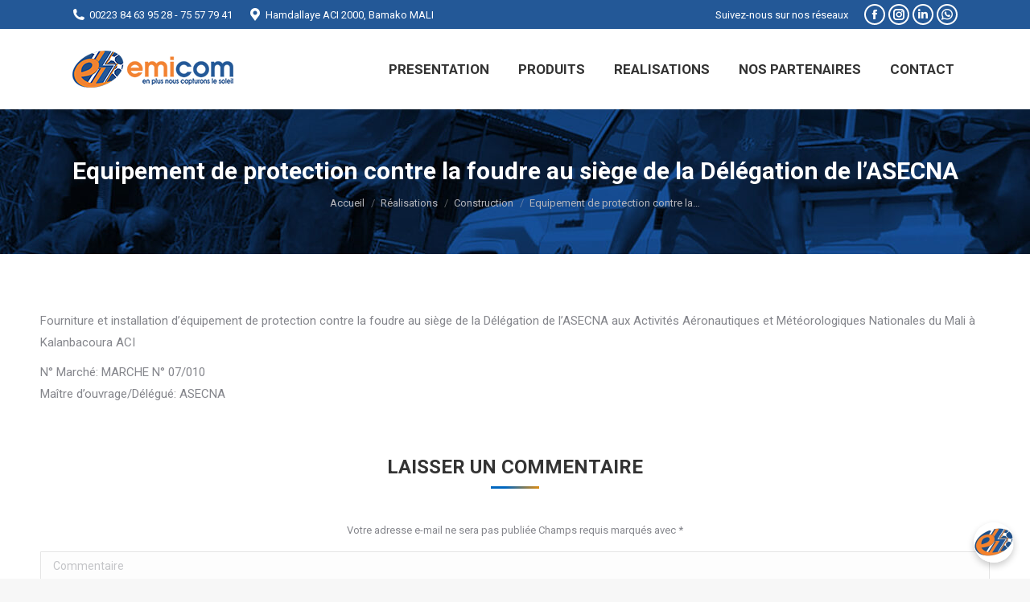

--- FILE ---
content_type: text/html; charset=UTF-8
request_url: https://www.emicom-mali.com/web/equipement-de-protection-contre-la-foudre-au-siege-de-la-delegation-de-lasecna/
body_size: 13317
content:
<!DOCTYPE html>
<!--[if !(IE 6) | !(IE 7) | !(IE 8)  ]><!-->
<html lang="fr-FR" class="no-js">
<!--<![endif]-->
<head>
	<meta charset="UTF-8" />
		<meta name="viewport" content="width=device-width, initial-scale=1, maximum-scale=1, user-scalable=0">
		<meta name="theme-color" content="#0066bf"/>	<link rel="profile" href="http://gmpg.org/xfn/11" />
	        <script type="text/javascript">
            if (/Android|webOS|iPhone|iPad|iPod|BlackBerry|IEMobile|Opera Mini/i.test(navigator.userAgent)) {
                var originalAddEventListener = EventTarget.prototype.addEventListener,
                    oldWidth = window.innerWidth;

                EventTarget.prototype.addEventListener = function (eventName, eventHandler, useCapture) {
                    if (eventName === "resize") {
                        originalAddEventListener.call(this, eventName, function (event) {
                            if (oldWidth === window.innerWidth) {
                                return;
                            }
                            else if (oldWidth !== window.innerWidth) {
                                oldWidth = window.innerWidth;
                            }
                            if (eventHandler.handleEvent) {
                                eventHandler.handleEvent.call(this, event);
                            }
                            else {
                                eventHandler.call(this, event);
                            };
                        }, useCapture);
                    }
                    else {
                        originalAddEventListener.call(this, eventName, eventHandler, useCapture);
                    };
                };
            };
        </script>
		
	  <meta name='robots' content='index, follow, max-image-preview:large, max-snippet:-1, max-video-preview:-1' />

	<!-- This site is optimized with the Yoast SEO plugin v23.0 - https://yoast.com/wordpress/plugins/seo/ -->
	<title>Equipement de protection contre la foudre au siège de la Délégation de l’ASECNA - EMICOM MALI</title>
	<link rel="canonical" href="https://www.emicom-mali.com/web/equipement-de-protection-contre-la-foudre-au-siege-de-la-delegation-de-lasecna/" />
	<meta property="og:locale" content="fr_FR" />
	<meta property="og:type" content="article" />
	<meta property="og:title" content="Equipement de protection contre la foudre au siège de la Délégation de l’ASECNA - EMICOM MALI" />
	<meta property="og:description" content="Fourniture et installation d’équipement de protection contre la foudre au siège de la Délégation de l’ASECNA aux Activités Aéronautiques et Météorologiques Nationales du Mali à Kalanbacoura ACI N° Marché: MARCHE N° 07/010 Maître d’ouvrage/Délégué: ASECNA" />
	<meta property="og:url" content="https://www.emicom-mali.com/web/equipement-de-protection-contre-la-foudre-au-siege-de-la-delegation-de-lasecna/" />
	<meta property="og:site_name" content="EMICOM MALI" />
	<meta property="article:publisher" content="https://www.facebook.com/Emicom-220426265073528" />
	<meta property="article:published_time" content="2016-12-13T13:20:16+00:00" />
	<meta property="article:modified_time" content="2017-02-24T12:59:25+00:00" />
	<meta name="author" content="Djibril" />
	<meta name="twitter:card" content="summary_large_image" />
	<meta name="twitter:label1" content="Écrit par" />
	<meta name="twitter:data1" content="Djibril" />
	<script type="application/ld+json" class="yoast-schema-graph">{"@context":"https://schema.org","@graph":[{"@type":"Article","@id":"https://www.emicom-mali.com/web/equipement-de-protection-contre-la-foudre-au-siege-de-la-delegation-de-lasecna/#article","isPartOf":{"@id":"https://www.emicom-mali.com/web/equipement-de-protection-contre-la-foudre-au-siege-de-la-delegation-de-lasecna/"},"author":{"name":"Djibril","@id":"https://www.emicom-mali.com/web/#/schema/person/b725fdc9b409c0a6f6fb2c604ac47127"},"headline":"Equipement de protection contre la foudre au siège de la Délégation de l’ASECNA","datePublished":"2016-12-13T13:20:16+00:00","dateModified":"2017-02-24T12:59:25+00:00","mainEntityOfPage":{"@id":"https://www.emicom-mali.com/web/equipement-de-protection-contre-la-foudre-au-siege-de-la-delegation-de-lasecna/"},"wordCount":64,"commentCount":0,"publisher":{"@id":"https://www.emicom-mali.com/web/#organization"},"keywords":["ASECNA","protection foudre"],"articleSection":["Construction","Réalisations"],"inLanguage":"fr-FR","potentialAction":[{"@type":"CommentAction","name":"Comment","target":["https://www.emicom-mali.com/web/equipement-de-protection-contre-la-foudre-au-siege-de-la-delegation-de-lasecna/#respond"]}]},{"@type":"WebPage","@id":"https://www.emicom-mali.com/web/equipement-de-protection-contre-la-foudre-au-siege-de-la-delegation-de-lasecna/","url":"https://www.emicom-mali.com/web/equipement-de-protection-contre-la-foudre-au-siege-de-la-delegation-de-lasecna/","name":"Equipement de protection contre la foudre au siège de la Délégation de l’ASECNA - EMICOM MALI","isPartOf":{"@id":"https://www.emicom-mali.com/web/#website"},"datePublished":"2016-12-13T13:20:16+00:00","dateModified":"2017-02-24T12:59:25+00:00","breadcrumb":{"@id":"https://www.emicom-mali.com/web/equipement-de-protection-contre-la-foudre-au-siege-de-la-delegation-de-lasecna/#breadcrumb"},"inLanguage":"fr-FR","potentialAction":[{"@type":"ReadAction","target":["https://www.emicom-mali.com/web/equipement-de-protection-contre-la-foudre-au-siege-de-la-delegation-de-lasecna/"]}]},{"@type":"BreadcrumbList","@id":"https://www.emicom-mali.com/web/equipement-de-protection-contre-la-foudre-au-siege-de-la-delegation-de-lasecna/#breadcrumb","itemListElement":[{"@type":"ListItem","position":1,"name":"Accueil","item":"https://www.emicom-mali.com/web/"},{"@type":"ListItem","position":2,"name":"Equipement de protection contre la foudre au siège de la Délégation de l’ASECNA"}]},{"@type":"WebSite","@id":"https://www.emicom-mali.com/web/#website","url":"https://www.emicom-mali.com/web/","name":"EMICOM MALI","description":"En plus nous capturons le soleil","publisher":{"@id":"https://www.emicom-mali.com/web/#organization"},"potentialAction":[{"@type":"SearchAction","target":{"@type":"EntryPoint","urlTemplate":"https://www.emicom-mali.com/web/?s={search_term_string}"},"query-input":"required name=search_term_string"}],"inLanguage":"fr-FR"},{"@type":"Organization","@id":"https://www.emicom-mali.com/web/#organization","name":"EMICOM MALI","url":"https://www.emicom-mali.com/web/","logo":{"@type":"ImageObject","inLanguage":"fr-FR","@id":"https://www.emicom-mali.com/web/#/schema/logo/image/","url":"https://www.emicom-mali.com/web/wp-content/uploads/2016/12/logo-nom.png","contentUrl":"https://www.emicom-mali.com/web/wp-content/uploads/2016/12/logo-nom.png","width":172,"height":105,"caption":"EMICOM MALI"},"image":{"@id":"https://www.emicom-mali.com/web/#/schema/logo/image/"},"sameAs":["https://www.facebook.com/Emicom-220426265073528"]},{"@type":"Person","@id":"https://www.emicom-mali.com/web/#/schema/person/b725fdc9b409c0a6f6fb2c604ac47127","name":"Djibril","image":{"@type":"ImageObject","inLanguage":"fr-FR","@id":"https://www.emicom-mali.com/web/#/schema/person/image/","url":"https://secure.gravatar.com/avatar/a9c9ec1dc0e566bdd3eed8d7addadace?s=96&d=mm&r=g","contentUrl":"https://secure.gravatar.com/avatar/a9c9ec1dc0e566bdd3eed8d7addadace?s=96&d=mm&r=g","caption":"Djibril"}}]}</script>
	<!-- / Yoast SEO plugin. -->


<link rel='dns-prefetch' href='//fonts.googleapis.com' />
<link rel="alternate" type="application/rss+xml" title="EMICOM MALI &raquo; Flux" href="https://www.emicom-mali.com/web/feed/" />
<link rel="alternate" type="application/rss+xml" title="EMICOM MALI &raquo; Flux des commentaires" href="https://www.emicom-mali.com/web/comments/feed/" />
<link rel="alternate" type="application/rss+xml" title="EMICOM MALI &raquo; Equipement de protection contre la foudre au  siège de la Délégation de l’ASECNA Flux des commentaires" href="https://www.emicom-mali.com/web/equipement-de-protection-contre-la-foudre-au-siege-de-la-delegation-de-lasecna/feed/" />
<script type="text/javascript">
/* <![CDATA[ */
window._wpemojiSettings = {"baseUrl":"https:\/\/s.w.org\/images\/core\/emoji\/15.0.3\/72x72\/","ext":".png","svgUrl":"https:\/\/s.w.org\/images\/core\/emoji\/15.0.3\/svg\/","svgExt":".svg","source":{"concatemoji":"https:\/\/www.emicom-mali.com\/web\/wp-includes\/js\/wp-emoji-release.min.js?ver=0a39e524d383f48be9b1ea7786d9b144"}};
/*! This file is auto-generated */
!function(i,n){var o,s,e;function c(e){try{var t={supportTests:e,timestamp:(new Date).valueOf()};sessionStorage.setItem(o,JSON.stringify(t))}catch(e){}}function p(e,t,n){e.clearRect(0,0,e.canvas.width,e.canvas.height),e.fillText(t,0,0);var t=new Uint32Array(e.getImageData(0,0,e.canvas.width,e.canvas.height).data),r=(e.clearRect(0,0,e.canvas.width,e.canvas.height),e.fillText(n,0,0),new Uint32Array(e.getImageData(0,0,e.canvas.width,e.canvas.height).data));return t.every(function(e,t){return e===r[t]})}function u(e,t,n){switch(t){case"flag":return n(e,"\ud83c\udff3\ufe0f\u200d\u26a7\ufe0f","\ud83c\udff3\ufe0f\u200b\u26a7\ufe0f")?!1:!n(e,"\ud83c\uddfa\ud83c\uddf3","\ud83c\uddfa\u200b\ud83c\uddf3")&&!n(e,"\ud83c\udff4\udb40\udc67\udb40\udc62\udb40\udc65\udb40\udc6e\udb40\udc67\udb40\udc7f","\ud83c\udff4\u200b\udb40\udc67\u200b\udb40\udc62\u200b\udb40\udc65\u200b\udb40\udc6e\u200b\udb40\udc67\u200b\udb40\udc7f");case"emoji":return!n(e,"\ud83d\udc26\u200d\u2b1b","\ud83d\udc26\u200b\u2b1b")}return!1}function f(e,t,n){var r="undefined"!=typeof WorkerGlobalScope&&self instanceof WorkerGlobalScope?new OffscreenCanvas(300,150):i.createElement("canvas"),a=r.getContext("2d",{willReadFrequently:!0}),o=(a.textBaseline="top",a.font="600 32px Arial",{});return e.forEach(function(e){o[e]=t(a,e,n)}),o}function t(e){var t=i.createElement("script");t.src=e,t.defer=!0,i.head.appendChild(t)}"undefined"!=typeof Promise&&(o="wpEmojiSettingsSupports",s=["flag","emoji"],n.supports={everything:!0,everythingExceptFlag:!0},e=new Promise(function(e){i.addEventListener("DOMContentLoaded",e,{once:!0})}),new Promise(function(t){var n=function(){try{var e=JSON.parse(sessionStorage.getItem(o));if("object"==typeof e&&"number"==typeof e.timestamp&&(new Date).valueOf()<e.timestamp+604800&&"object"==typeof e.supportTests)return e.supportTests}catch(e){}return null}();if(!n){if("undefined"!=typeof Worker&&"undefined"!=typeof OffscreenCanvas&&"undefined"!=typeof URL&&URL.createObjectURL&&"undefined"!=typeof Blob)try{var e="postMessage("+f.toString()+"("+[JSON.stringify(s),u.toString(),p.toString()].join(",")+"));",r=new Blob([e],{type:"text/javascript"}),a=new Worker(URL.createObjectURL(r),{name:"wpTestEmojiSupports"});return void(a.onmessage=function(e){c(n=e.data),a.terminate(),t(n)})}catch(e){}c(n=f(s,u,p))}t(n)}).then(function(e){for(var t in e)n.supports[t]=e[t],n.supports.everything=n.supports.everything&&n.supports[t],"flag"!==t&&(n.supports.everythingExceptFlag=n.supports.everythingExceptFlag&&n.supports[t]);n.supports.everythingExceptFlag=n.supports.everythingExceptFlag&&!n.supports.flag,n.DOMReady=!1,n.readyCallback=function(){n.DOMReady=!0}}).then(function(){return e}).then(function(){var e;n.supports.everything||(n.readyCallback(),(e=n.source||{}).concatemoji?t(e.concatemoji):e.wpemoji&&e.twemoji&&(t(e.twemoji),t(e.wpemoji)))}))}((window,document),window._wpemojiSettings);
/* ]]> */
</script>
<style id='wp-emoji-styles-inline-css' type='text/css'>

	img.wp-smiley, img.emoji {
		display: inline !important;
		border: none !important;
		box-shadow: none !important;
		height: 1em !important;
		width: 1em !important;
		margin: 0 0.07em !important;
		vertical-align: -0.1em !important;
		background: none !important;
		padding: 0 !important;
	}
</style>
<link rel='stylesheet' id='wp-block-library-css' href='https://www.emicom-mali.com/web/wp-includes/css/dist/block-library/style.min.css?ver=0a39e524d383f48be9b1ea7786d9b144' type='text/css' media='all' />
<style id='wp-block-library-theme-inline-css' type='text/css'>
.wp-block-audio figcaption{color:#555;font-size:13px;text-align:center}.is-dark-theme .wp-block-audio figcaption{color:#ffffffa6}.wp-block-audio{margin:0 0 1em}.wp-block-code{border:1px solid #ccc;border-radius:4px;font-family:Menlo,Consolas,monaco,monospace;padding:.8em 1em}.wp-block-embed figcaption{color:#555;font-size:13px;text-align:center}.is-dark-theme .wp-block-embed figcaption{color:#ffffffa6}.wp-block-embed{margin:0 0 1em}.blocks-gallery-caption{color:#555;font-size:13px;text-align:center}.is-dark-theme .blocks-gallery-caption{color:#ffffffa6}.wp-block-image figcaption{color:#555;font-size:13px;text-align:center}.is-dark-theme .wp-block-image figcaption{color:#ffffffa6}.wp-block-image{margin:0 0 1em}.wp-block-pullquote{border-bottom:4px solid;border-top:4px solid;color:currentColor;margin-bottom:1.75em}.wp-block-pullquote cite,.wp-block-pullquote footer,.wp-block-pullquote__citation{color:currentColor;font-size:.8125em;font-style:normal;text-transform:uppercase}.wp-block-quote{border-left:.25em solid;margin:0 0 1.75em;padding-left:1em}.wp-block-quote cite,.wp-block-quote footer{color:currentColor;font-size:.8125em;font-style:normal;position:relative}.wp-block-quote.has-text-align-right{border-left:none;border-right:.25em solid;padding-left:0;padding-right:1em}.wp-block-quote.has-text-align-center{border:none;padding-left:0}.wp-block-quote.is-large,.wp-block-quote.is-style-large,.wp-block-quote.is-style-plain{border:none}.wp-block-search .wp-block-search__label{font-weight:700}.wp-block-search__button{border:1px solid #ccc;padding:.375em .625em}:where(.wp-block-group.has-background){padding:1.25em 2.375em}.wp-block-separator.has-css-opacity{opacity:.4}.wp-block-separator{border:none;border-bottom:2px solid;margin-left:auto;margin-right:auto}.wp-block-separator.has-alpha-channel-opacity{opacity:1}.wp-block-separator:not(.is-style-wide):not(.is-style-dots){width:100px}.wp-block-separator.has-background:not(.is-style-dots){border-bottom:none;height:1px}.wp-block-separator.has-background:not(.is-style-wide):not(.is-style-dots){height:2px}.wp-block-table{margin:0 0 1em}.wp-block-table td,.wp-block-table th{word-break:normal}.wp-block-table figcaption{color:#555;font-size:13px;text-align:center}.is-dark-theme .wp-block-table figcaption{color:#ffffffa6}.wp-block-video figcaption{color:#555;font-size:13px;text-align:center}.is-dark-theme .wp-block-video figcaption{color:#ffffffa6}.wp-block-video{margin:0 0 1em}.wp-block-template-part.has-background{margin-bottom:0;margin-top:0;padding:1.25em 2.375em}
</style>
<style id='classic-theme-styles-inline-css' type='text/css'>
/*! This file is auto-generated */
.wp-block-button__link{color:#fff;background-color:#32373c;border-radius:9999px;box-shadow:none;text-decoration:none;padding:calc(.667em + 2px) calc(1.333em + 2px);font-size:1.125em}.wp-block-file__button{background:#32373c;color:#fff;text-decoration:none}
</style>
<style id='global-styles-inline-css' type='text/css'>
body{--wp--preset--color--black: #000000;--wp--preset--color--cyan-bluish-gray: #abb8c3;--wp--preset--color--white: #FFF;--wp--preset--color--pale-pink: #f78da7;--wp--preset--color--vivid-red: #cf2e2e;--wp--preset--color--luminous-vivid-orange: #ff6900;--wp--preset--color--luminous-vivid-amber: #fcb900;--wp--preset--color--light-green-cyan: #7bdcb5;--wp--preset--color--vivid-green-cyan: #00d084;--wp--preset--color--pale-cyan-blue: #8ed1fc;--wp--preset--color--vivid-cyan-blue: #0693e3;--wp--preset--color--vivid-purple: #9b51e0;--wp--preset--color--accent: #0066bf;--wp--preset--color--dark-gray: #111;--wp--preset--color--light-gray: #767676;--wp--preset--gradient--vivid-cyan-blue-to-vivid-purple: linear-gradient(135deg,rgba(6,147,227,1) 0%,rgb(155,81,224) 100%);--wp--preset--gradient--light-green-cyan-to-vivid-green-cyan: linear-gradient(135deg,rgb(122,220,180) 0%,rgb(0,208,130) 100%);--wp--preset--gradient--luminous-vivid-amber-to-luminous-vivid-orange: linear-gradient(135deg,rgba(252,185,0,1) 0%,rgba(255,105,0,1) 100%);--wp--preset--gradient--luminous-vivid-orange-to-vivid-red: linear-gradient(135deg,rgba(255,105,0,1) 0%,rgb(207,46,46) 100%);--wp--preset--gradient--very-light-gray-to-cyan-bluish-gray: linear-gradient(135deg,rgb(238,238,238) 0%,rgb(169,184,195) 100%);--wp--preset--gradient--cool-to-warm-spectrum: linear-gradient(135deg,rgb(74,234,220) 0%,rgb(151,120,209) 20%,rgb(207,42,186) 40%,rgb(238,44,130) 60%,rgb(251,105,98) 80%,rgb(254,248,76) 100%);--wp--preset--gradient--blush-light-purple: linear-gradient(135deg,rgb(255,206,236) 0%,rgb(152,150,240) 100%);--wp--preset--gradient--blush-bordeaux: linear-gradient(135deg,rgb(254,205,165) 0%,rgb(254,45,45) 50%,rgb(107,0,62) 100%);--wp--preset--gradient--luminous-dusk: linear-gradient(135deg,rgb(255,203,112) 0%,rgb(199,81,192) 50%,rgb(65,88,208) 100%);--wp--preset--gradient--pale-ocean: linear-gradient(135deg,rgb(255,245,203) 0%,rgb(182,227,212) 50%,rgb(51,167,181) 100%);--wp--preset--gradient--electric-grass: linear-gradient(135deg,rgb(202,248,128) 0%,rgb(113,206,126) 100%);--wp--preset--gradient--midnight: linear-gradient(135deg,rgb(2,3,129) 0%,rgb(40,116,252) 100%);--wp--preset--font-size--small: 13px;--wp--preset--font-size--medium: 20px;--wp--preset--font-size--large: 36px;--wp--preset--font-size--x-large: 42px;--wp--preset--spacing--20: 0.44rem;--wp--preset--spacing--30: 0.67rem;--wp--preset--spacing--40: 1rem;--wp--preset--spacing--50: 1.5rem;--wp--preset--spacing--60: 2.25rem;--wp--preset--spacing--70: 3.38rem;--wp--preset--spacing--80: 5.06rem;--wp--preset--shadow--natural: 6px 6px 9px rgba(0, 0, 0, 0.2);--wp--preset--shadow--deep: 12px 12px 50px rgba(0, 0, 0, 0.4);--wp--preset--shadow--sharp: 6px 6px 0px rgba(0, 0, 0, 0.2);--wp--preset--shadow--outlined: 6px 6px 0px -3px rgba(255, 255, 255, 1), 6px 6px rgba(0, 0, 0, 1);--wp--preset--shadow--crisp: 6px 6px 0px rgba(0, 0, 0, 1);}:where(.is-layout-flex){gap: 0.5em;}:where(.is-layout-grid){gap: 0.5em;}body .is-layout-flex{display: flex;}body .is-layout-flex{flex-wrap: wrap;align-items: center;}body .is-layout-flex > *{margin: 0;}body .is-layout-grid{display: grid;}body .is-layout-grid > *{margin: 0;}:where(.wp-block-columns.is-layout-flex){gap: 2em;}:where(.wp-block-columns.is-layout-grid){gap: 2em;}:where(.wp-block-post-template.is-layout-flex){gap: 1.25em;}:where(.wp-block-post-template.is-layout-grid){gap: 1.25em;}.has-black-color{color: var(--wp--preset--color--black) !important;}.has-cyan-bluish-gray-color{color: var(--wp--preset--color--cyan-bluish-gray) !important;}.has-white-color{color: var(--wp--preset--color--white) !important;}.has-pale-pink-color{color: var(--wp--preset--color--pale-pink) !important;}.has-vivid-red-color{color: var(--wp--preset--color--vivid-red) !important;}.has-luminous-vivid-orange-color{color: var(--wp--preset--color--luminous-vivid-orange) !important;}.has-luminous-vivid-amber-color{color: var(--wp--preset--color--luminous-vivid-amber) !important;}.has-light-green-cyan-color{color: var(--wp--preset--color--light-green-cyan) !important;}.has-vivid-green-cyan-color{color: var(--wp--preset--color--vivid-green-cyan) !important;}.has-pale-cyan-blue-color{color: var(--wp--preset--color--pale-cyan-blue) !important;}.has-vivid-cyan-blue-color{color: var(--wp--preset--color--vivid-cyan-blue) !important;}.has-vivid-purple-color{color: var(--wp--preset--color--vivid-purple) !important;}.has-black-background-color{background-color: var(--wp--preset--color--black) !important;}.has-cyan-bluish-gray-background-color{background-color: var(--wp--preset--color--cyan-bluish-gray) !important;}.has-white-background-color{background-color: var(--wp--preset--color--white) !important;}.has-pale-pink-background-color{background-color: var(--wp--preset--color--pale-pink) !important;}.has-vivid-red-background-color{background-color: var(--wp--preset--color--vivid-red) !important;}.has-luminous-vivid-orange-background-color{background-color: var(--wp--preset--color--luminous-vivid-orange) !important;}.has-luminous-vivid-amber-background-color{background-color: var(--wp--preset--color--luminous-vivid-amber) !important;}.has-light-green-cyan-background-color{background-color: var(--wp--preset--color--light-green-cyan) !important;}.has-vivid-green-cyan-background-color{background-color: var(--wp--preset--color--vivid-green-cyan) !important;}.has-pale-cyan-blue-background-color{background-color: var(--wp--preset--color--pale-cyan-blue) !important;}.has-vivid-cyan-blue-background-color{background-color: var(--wp--preset--color--vivid-cyan-blue) !important;}.has-vivid-purple-background-color{background-color: var(--wp--preset--color--vivid-purple) !important;}.has-black-border-color{border-color: var(--wp--preset--color--black) !important;}.has-cyan-bluish-gray-border-color{border-color: var(--wp--preset--color--cyan-bluish-gray) !important;}.has-white-border-color{border-color: var(--wp--preset--color--white) !important;}.has-pale-pink-border-color{border-color: var(--wp--preset--color--pale-pink) !important;}.has-vivid-red-border-color{border-color: var(--wp--preset--color--vivid-red) !important;}.has-luminous-vivid-orange-border-color{border-color: var(--wp--preset--color--luminous-vivid-orange) !important;}.has-luminous-vivid-amber-border-color{border-color: var(--wp--preset--color--luminous-vivid-amber) !important;}.has-light-green-cyan-border-color{border-color: var(--wp--preset--color--light-green-cyan) !important;}.has-vivid-green-cyan-border-color{border-color: var(--wp--preset--color--vivid-green-cyan) !important;}.has-pale-cyan-blue-border-color{border-color: var(--wp--preset--color--pale-cyan-blue) !important;}.has-vivid-cyan-blue-border-color{border-color: var(--wp--preset--color--vivid-cyan-blue) !important;}.has-vivid-purple-border-color{border-color: var(--wp--preset--color--vivid-purple) !important;}.has-vivid-cyan-blue-to-vivid-purple-gradient-background{background: var(--wp--preset--gradient--vivid-cyan-blue-to-vivid-purple) !important;}.has-light-green-cyan-to-vivid-green-cyan-gradient-background{background: var(--wp--preset--gradient--light-green-cyan-to-vivid-green-cyan) !important;}.has-luminous-vivid-amber-to-luminous-vivid-orange-gradient-background{background: var(--wp--preset--gradient--luminous-vivid-amber-to-luminous-vivid-orange) !important;}.has-luminous-vivid-orange-to-vivid-red-gradient-background{background: var(--wp--preset--gradient--luminous-vivid-orange-to-vivid-red) !important;}.has-very-light-gray-to-cyan-bluish-gray-gradient-background{background: var(--wp--preset--gradient--very-light-gray-to-cyan-bluish-gray) !important;}.has-cool-to-warm-spectrum-gradient-background{background: var(--wp--preset--gradient--cool-to-warm-spectrum) !important;}.has-blush-light-purple-gradient-background{background: var(--wp--preset--gradient--blush-light-purple) !important;}.has-blush-bordeaux-gradient-background{background: var(--wp--preset--gradient--blush-bordeaux) !important;}.has-luminous-dusk-gradient-background{background: var(--wp--preset--gradient--luminous-dusk) !important;}.has-pale-ocean-gradient-background{background: var(--wp--preset--gradient--pale-ocean) !important;}.has-electric-grass-gradient-background{background: var(--wp--preset--gradient--electric-grass) !important;}.has-midnight-gradient-background{background: var(--wp--preset--gradient--midnight) !important;}.has-small-font-size{font-size: var(--wp--preset--font-size--small) !important;}.has-medium-font-size{font-size: var(--wp--preset--font-size--medium) !important;}.has-large-font-size{font-size: var(--wp--preset--font-size--large) !important;}.has-x-large-font-size{font-size: var(--wp--preset--font-size--x-large) !important;}
.wp-block-navigation a:where(:not(.wp-element-button)){color: inherit;}
:where(.wp-block-post-template.is-layout-flex){gap: 1.25em;}:where(.wp-block-post-template.is-layout-grid){gap: 1.25em;}
:where(.wp-block-columns.is-layout-flex){gap: 2em;}:where(.wp-block-columns.is-layout-grid){gap: 2em;}
.wp-block-pullquote{font-size: 1.5em;line-height: 1.6;}
</style>
<link rel='stylesheet' id='contact-form-7-css' href='https://www.emicom-mali.com/web/wp-content/plugins/contact-form-7/includes/css/styles.css?ver=5.9.6' type='text/css' media='all' />
<link rel='stylesheet' id='owl.carousel.style-css' href='https://www.emicom-mali.com/web/wp-content/plugins/wp-posts-carousel/owl.carousel/assets/owl.carousel.css?ver=0a39e524d383f48be9b1ea7786d9b144' type='text/css' media='all' />
<link rel='stylesheet' id='wp-lightbox-2.min.css-css' href='https://www.emicom-mali.com/web/wp-content/plugins/wp-lightbox-2/styles/lightbox.min.css?ver=1.3.4' type='text/css' media='all' />
<link rel='stylesheet' id='the7-fontello-css' href='https://www.emicom-mali.com/web/wp-content/themes/new-the7/fonts/fontello/css/fontello.min.css?ver=9.6.0' type='text/css' media='all' />
<link rel='stylesheet' id='dt-web-fonts-css' href='https://fonts.googleapis.com/css?family=Roboto:400,600,700%7CRoboto+Condensed:400,600,700' type='text/css' media='all' />
<link rel='stylesheet' id='dt-main-css' href='https://www.emicom-mali.com/web/wp-content/themes/new-the7/css-lite/main.min.css?ver=9.6.0' type='text/css' media='all' />
<link rel='stylesheet' id='the7-font-css' href='https://www.emicom-mali.com/web/wp-content/themes/new-the7/fonts/icomoon-the7-font/icomoon-the7-font.min.css?ver=9.6.0' type='text/css' media='all' />
<link rel='stylesheet' id='the7-awesome-fonts-css' href='https://www.emicom-mali.com/web/wp-content/themes/new-the7/fonts/FontAwesome/css/all.min.css?ver=9.6.0' type='text/css' media='all' />
<link rel='stylesheet' id='the7-awesome-fonts-back-css' href='https://www.emicom-mali.com/web/wp-content/themes/new-the7/fonts/FontAwesome/back-compat.min.css?ver=9.6.0' type='text/css' media='all' />
<link rel='stylesheet' id='the7-wpbakery-css' href='https://www.emicom-mali.com/web/wp-content/themes/new-the7/css-lite/wpbakery.min.css?ver=9.6.0' type='text/css' media='all' />
<link rel='stylesheet' id='dt-custom-css' href='https://www.emicom-mali.com/web/wp-content/uploads/the7-css/custom.css?ver=e4bfaff0d45a' type='text/css' media='all' />
<link rel='stylesheet' id='dt-media-css' href='https://www.emicom-mali.com/web/wp-content/uploads/the7-css/media.css?ver=e4bfaff0d45a' type='text/css' media='all' />
<link rel='stylesheet' id='the7-mega-menu-css' href='https://www.emicom-mali.com/web/wp-content/uploads/the7-css/mega-menu.css?ver=e4bfaff0d45a' type='text/css' media='all' />
<link rel='stylesheet' id='style-css' href='https://www.emicom-mali.com/web/wp-content/themes/new-the7/style.css?ver=9.6.0' type='text/css' media='all' />
<script type="text/javascript" src="https://www.emicom-mali.com/web/wp-includes/js/jquery/jquery.min.js?ver=3.7.1" id="jquery-core-js"></script>
<script type="text/javascript" src="https://www.emicom-mali.com/web/wp-includes/js/jquery/jquery-migrate.min.js?ver=3.4.1" id="jquery-migrate-js"></script>
<script type="text/javascript" src="https://www.emicom-mali.com/web/wp-content/plugins/wp-posts-carousel/owl.carousel/owl.carousel.js?ver=2.0.0" id="owl.carousel-js"></script>
<script type="text/javascript" src="https://www.emicom-mali.com/web/wp-content/plugins/wp-posts-carousel/owl.carousel/jquery.mousewheel.min.js?ver=3.1.12" id="jquery-mousewheel-js"></script>
<script type="text/javascript" id="dt-above-fold-js-extra">
/* <![CDATA[ */
var dtLocal = {"themeUrl":"https:\/\/www.emicom-mali.com\/web\/wp-content\/themes\/new-the7","passText":"Pour voir ce contenu, entrer le mots de passe:","moreButtonText":{"loading":"Chargement ...","loadMore":"Charger la suite"},"postID":"110","ajaxurl":"https:\/\/www.emicom-mali.com\/web\/wp-admin\/admin-ajax.php","REST":{"baseUrl":"https:\/\/www.emicom-mali.com\/web\/wp-json\/the7\/v1","endpoints":{"sendMail":"\/send-mail"}},"contactMessages":{"required":"One or more fields have an error. Please check and try again.","terms":"Veuillez accepter la politique de confidentialit\u00e9.","fillTheCaptchaError":"Veuillez remplir le captcha."},"captchaSiteKey":"","ajaxNonce":"f1cbf4f291","pageData":"","themeSettings":{"smoothScroll":"off","lazyLoading":false,"accentColor":{"mode":"gradient","color":"#0066bf"},"desktopHeader":{"height":100},"ToggleCaptionEnabled":"disabled","ToggleCaption":"Navigation","floatingHeader":{"showAfter":150,"showMenu":true,"height":60,"logo":{"showLogo":true,"html":"<img class=\" preload-me\" src=\"https:\/\/www.emicom-mali.com\/web\/wp-content\/uploads\/2021\/02\/logoweb_200px.png\" srcset=\"https:\/\/www.emicom-mali.com\/web\/wp-content\/uploads\/2021\/02\/logoweb_200px.png 200w, https:\/\/www.emicom-mali.com\/web\/wp-content\/uploads\/2021\/02\/logoweb.png 500w\" width=\"200\" height=\"46\"   sizes=\"200px\" alt=\"EMICOM MALI\" \/>","url":"https:\/\/www.emicom-mali.com\/web\/"}},"topLine":{"floatingTopLine":{"logo":{"showLogo":false,"html":""}}},"mobileHeader":{"firstSwitchPoint":1070,"secondSwitchPoint":778,"firstSwitchPointHeight":60,"secondSwitchPointHeight":60,"mobileToggleCaptionEnabled":"disabled","mobileToggleCaption":"Menu"},"stickyMobileHeaderFirstSwitch":{"logo":{"html":"<img class=\" preload-me\" src=\"https:\/\/www.emicom-mali.com\/web\/wp-content\/uploads\/2021\/02\/logoweb_200px.png\" srcset=\"https:\/\/www.emicom-mali.com\/web\/wp-content\/uploads\/2021\/02\/logoweb_200px.png 200w, https:\/\/www.emicom-mali.com\/web\/wp-content\/uploads\/2021\/02\/logoweb_200px.png 200w\" width=\"200\" height=\"46\"   sizes=\"200px\" alt=\"EMICOM MALI\" \/>"}},"stickyMobileHeaderSecondSwitch":{"logo":{"html":"<img class=\" preload-me\" src=\"https:\/\/www.emicom-mali.com\/web\/wp-content\/uploads\/2021\/02\/logoweb_200px.png\" srcset=\"https:\/\/www.emicom-mali.com\/web\/wp-content\/uploads\/2021\/02\/logoweb_200px.png 200w, https:\/\/www.emicom-mali.com\/web\/wp-content\/uploads\/2021\/02\/logoweb_200px.png 200w\" width=\"200\" height=\"46\"   sizes=\"200px\" alt=\"EMICOM MALI\" \/>"}},"content":{"textColor":"#85868c","headerColor":"#333333"},"sidebar":{"switchPoint":992},"boxedWidth":"1340px","stripes":{"stripe1":{"textColor":"#787d85","headerColor":"#3b3f4a"},"stripe2":{"textColor":"#8b9199","headerColor":"#ffffff"},"stripe3":{"textColor":"#ffffff","headerColor":"#ffffff"}}},"VCMobileScreenWidth":"768"};
var dtShare = {"shareButtonText":{"facebook":"Partager sur Facebook","twitter":"Partager sur Twitter","pinterest":"\u00c9pingler le","linkedin":"Partager sur Linkedin","whatsapp":"Partager sur Whatsapp"},"overlayOpacity":"85"};
/* ]]> */
</script>
<script type="text/javascript" src="https://www.emicom-mali.com/web/wp-content/themes/new-the7/js-lite/above-the-fold.min.js?ver=9.6.0" id="dt-above-fold-js"></script>
<link rel="https://api.w.org/" href="https://www.emicom-mali.com/web/wp-json/" /><link rel="alternate" type="application/json" href="https://www.emicom-mali.com/web/wp-json/wp/v2/posts/110" /><link rel="EditURI" type="application/rsd+xml" title="RSD" href="https://www.emicom-mali.com/web/xmlrpc.php?rsd" />

<link rel='shortlink' href='https://www.emicom-mali.com/web/?p=110' />
<link rel="alternate" type="application/json+oembed" href="https://www.emicom-mali.com/web/wp-json/oembed/1.0/embed?url=https%3A%2F%2Fwww.emicom-mali.com%2Fweb%2Fequipement-de-protection-contre-la-foudre-au-siege-de-la-delegation-de-lasecna%2F" />
<link rel="alternate" type="text/xml+oembed" href="https://www.emicom-mali.com/web/wp-json/oembed/1.0/embed?url=https%3A%2F%2Fwww.emicom-mali.com%2Fweb%2Fequipement-de-protection-contre-la-foudre-au-siege-de-la-delegation-de-lasecna%2F&#038;format=xml" />
<script type="text/javascript">
(function(url){
	if(/(?:Chrome\/26\.0\.1410\.63 Safari\/537\.31|WordfenceTestMonBot)/.test(navigator.userAgent)){ return; }
	var addEvent = function(evt, handler) {
		if (window.addEventListener) {
			document.addEventListener(evt, handler, false);
		} else if (window.attachEvent) {
			document.attachEvent('on' + evt, handler);
		}
	};
	var removeEvent = function(evt, handler) {
		if (window.removeEventListener) {
			document.removeEventListener(evt, handler, false);
		} else if (window.detachEvent) {
			document.detachEvent('on' + evt, handler);
		}
	};
	var evts = 'contextmenu dblclick drag dragend dragenter dragleave dragover dragstart drop keydown keypress keyup mousedown mousemove mouseout mouseover mouseup mousewheel scroll'.split(' ');
	var logHuman = function() {
		if (window.wfLogHumanRan) { return; }
		window.wfLogHumanRan = true;
		var wfscr = document.createElement('script');
		wfscr.type = 'text/javascript';
		wfscr.async = true;
		wfscr.src = url + '&r=' + Math.random();
		(document.getElementsByTagName('head')[0]||document.getElementsByTagName('body')[0]).appendChild(wfscr);
		for (var i = 0; i < evts.length; i++) {
			removeEvent(evts[i], logHuman);
		}
	};
	for (var i = 0; i < evts.length; i++) {
		addEvent(evts[i], logHuman);
	}
})('//www.emicom-mali.com/web/?wordfence_lh=1&hid=DAE337BE7265AD739EE1121A89425C31');
</script><script>var wp_posts_carousel_url="https://www.emicom-mali.com/web/wp-content/plugins/wp-posts-carousel/";</script><link rel="pingback" href="https://www.emicom-mali.com/web/xmlrpc.php">
<meta name="generator" content="Powered by WPBakery Page Builder - drag and drop page builder for WordPress."/>
<link rel="icon" href="https://www.emicom-mali.com/web/wp-content/uploads/2018/03/favicon.png" type="image/png" sizes="16x16"/><link rel="icon" href="https://www.emicom-mali.com/web/wp-content/uploads/2018/03/favicon.png" type="image/png" sizes="32x32"/><noscript><style> .wpb_animate_when_almost_visible { opacity: 1; }</style></noscript></head>
<body class="post-template-default single single-post postid-110 single-format-standard wp-embed-responsive boxed-layout dt-responsive-on right-mobile-menu-close-icon ouside-menu-close-icon mobile-hamburger-close-bg-enable mobile-hamburger-close-bg-hover-enable  fade-medium-mobile-menu-close-icon fade-medium-menu-close-icon accent-gradient srcset-enabled btn-flat custom-btn-color custom-btn-hover-color outline-element-decoration phantom-fade phantom-shadow-decoration phantom-custom-logo-on sticky-mobile-header top-header first-switch-logo-left first-switch-menu-right second-switch-logo-left second-switch-menu-right right-mobile-menu popup-message-style dt-fa-compatibility the7-ver-9.6.0 wpb-js-composer js-comp-ver-6.5.0 vc_responsive">
<!-- The7 9.6.0 -->

<div id="page" class="boxed">
	<a class="skip-link screen-reader-text" href="#content">Aller au contenu</a>

<div class="masthead inline-header right widgets full-height shadow-decoration shadow-mobile-header-decoration small-mobile-menu-icon dt-parent-menu-clickable show-sub-menu-on-hover show-device-logo show-mobile-logo"  role="banner">

	<div class="top-bar top-bar-line-hide">
	<div class="top-bar-bg" ></div>
	<div class="left-widgets mini-widgets"><span class="mini-contacts phone show-on-desktop in-top-bar-left in-menu-second-switch"><i class=" the7-mw-icon-phone-bold"></i>00223 84 63 95 28 - 75 57 79 41</span><span class="mini-contacts address show-on-desktop in-top-bar-left hide-on-second-switch"><i class=" the7-mw-icon-address-bold"></i>Hamdallaye ACI 2000, Bamako MALI</span></div><div class="right-widgets mini-widgets"><div class="text-area show-on-desktop near-logo-first-switch in-menu-second-switch"><p>Suivez-nous sur nos réseaux</p>
</div><div class="soc-ico show-on-desktop in-top-bar-right in-menu-second-switch disabled-bg custom-border border-on hover-accent-bg hover-disabled-border  hover-border-off"><a title="Facebook page opens in new window" href="https://www.facebook.com/emicommali" target="_blank" class="facebook"><span class="soc-font-icon"></span><span class="screen-reader-text">Facebook page opens in new window</span></a><a title="Instagram page opens in new window" href="https://www.instagram.com/p/CVPnQqkIYBU/" target="_blank" class="instagram"><span class="soc-font-icon"></span><span class="screen-reader-text">Instagram page opens in new window</span></a><a title="LinkedIn page opens in new window" href="https://twitter.com/EmicomMali?t=FYNa_uzxMuvqB-k52-0CRA&amp;s=09" target="_blank" class="linkedin"><span class="soc-font-icon"></span><span class="screen-reader-text">LinkedIn page opens in new window</span></a><a title="WhatsApp page opens in new window" href="https://api.whatsapp.com/send?phone=22384639528" target="_blank" class="whatsapp"><span class="soc-font-icon"></span><span class="screen-reader-text">WhatsApp page opens in new window</span></a></div></div></div>

	<header class="header-bar">

		<div class="branding">
	<div id="site-title" class="assistive-text">EMICOM MALI</div>
	<div id="site-description" class="assistive-text">En plus nous capturons le soleil</div>
	<a class="" href="https://www.emicom-mali.com/web/"><img class=" preload-me" src="https://www.emicom-mali.com/web/wp-content/uploads/2021/02/logoweb_200px.png" srcset="https://www.emicom-mali.com/web/wp-content/uploads/2021/02/logoweb_200px.png 200w, https://www.emicom-mali.com/web/wp-content/uploads/2021/02/logoweb.png 500w" width="200" height="46"   sizes="200px" alt="EMICOM MALI" /><img class="mobile-logo preload-me" src="https://www.emicom-mali.com/web/wp-content/uploads/2021/02/logoweb_200px.png" srcset="https://www.emicom-mali.com/web/wp-content/uploads/2021/02/logoweb_200px.png 200w, https://www.emicom-mali.com/web/wp-content/uploads/2021/02/logoweb_200px.png 200w" width="200" height="46"   sizes="200px" alt="EMICOM MALI" /></a></div>

		<ul id="primary-menu" class="main-nav underline-decoration upwards-line gradient-hover outside-item-remove-margin" role="menubar"><li class="menu-item menu-item-type-post_type menu-item-object-page menu-item-18 first" role="presentation"><a href='https://www.emicom-mali.com/web/presentation/' data-level='1' role="menuitem"><span class="menu-item-text"><span class="menu-text">PRESENTATION</span></span></a></li> <li class="menu-item menu-item-type-post_type menu-item-object-page menu-item-17" role="presentation"><a href='https://www.emicom-mali.com/web/produits-et-services/' data-level='1' role="menuitem"><span class="menu-item-text"><span class="menu-text">PRODUITS</span></span></a></li> <li class="menu-item menu-item-type-post_type menu-item-object-page menu-item-766" role="presentation"><a href='https://www.emicom-mali.com/web/realisations/' data-level='1' role="menuitem"><span class="menu-item-text"><span class="menu-text">REALISATIONS</span></span></a></li> <li class="menu-item menu-item-type-post_type menu-item-object-page menu-item-15" role="presentation"><a href='https://www.emicom-mali.com/web/partenaires/' data-level='1' role="menuitem"><span class="menu-item-text"><span class="menu-text">NOS PARTENAIRES</span></span></a></li> <li class="menu-item menu-item-type-post_type menu-item-object-page menu-item-14" role="presentation"><a href='https://www.emicom-mali.com/web/contact/' data-level='1' role="menuitem"><span class="menu-item-text"><span class="menu-text">CONTACT</span></span></a></li> </ul>
		
	</header>

</div>
<div class="dt-mobile-header mobile-menu-show-divider">
	<div class="dt-close-mobile-menu-icon"><div class="close-line-wrap"><span class="close-line"></span><span class="close-line"></span><span class="close-line"></span></div></div>	<ul id="mobile-menu" class="mobile-main-nav" role="menubar">
		<li class="menu-item menu-item-type-post_type menu-item-object-page menu-item-18 first" role="presentation"><a href='https://www.emicom-mali.com/web/presentation/' data-level='1' role="menuitem"><span class="menu-item-text"><span class="menu-text">PRESENTATION</span></span></a></li> <li class="menu-item menu-item-type-post_type menu-item-object-page menu-item-17" role="presentation"><a href='https://www.emicom-mali.com/web/produits-et-services/' data-level='1' role="menuitem"><span class="menu-item-text"><span class="menu-text">PRODUITS</span></span></a></li> <li class="menu-item menu-item-type-post_type menu-item-object-page menu-item-766" role="presentation"><a href='https://www.emicom-mali.com/web/realisations/' data-level='1' role="menuitem"><span class="menu-item-text"><span class="menu-text">REALISATIONS</span></span></a></li> <li class="menu-item menu-item-type-post_type menu-item-object-page menu-item-15" role="presentation"><a href='https://www.emicom-mali.com/web/partenaires/' data-level='1' role="menuitem"><span class="menu-item-text"><span class="menu-text">NOS PARTENAIRES</span></span></a></li> <li class="menu-item menu-item-type-post_type menu-item-object-page menu-item-14" role="presentation"><a href='https://www.emicom-mali.com/web/contact/' data-level='1' role="menuitem"><span class="menu-item-text"><span class="menu-text">CONTACT</span></span></a></li> 	</ul>
	<div class='mobile-mini-widgets-in-menu'></div>
</div>


		<div class="page-title title-center solid-bg breadcrumbs-mobile-off page-title-responsive-enabled page-title-parallax-bg bg-img-enabled">
			<div class="wf-wrap">

				<div class="page-title-head hgroup"><h1 class="entry-title">Equipement de protection contre la foudre au  siège de la Délégation de l’ASECNA</h1></div><div class="page-title-breadcrumbs"><div class="assistive-text">Vous êtes ici :</div><ol class="breadcrumbs text-small" itemscope itemtype="https://schema.org/BreadcrumbList"><li itemprop="itemListElement" itemscope itemtype="https://schema.org/ListItem"><a itemprop="item" href="https://www.emicom-mali.com/web/" title=""><span itemprop="name">Accueil</span></a><meta itemprop="position" content="1" /></li><li itemprop="itemListElement" itemscope itemtype="https://schema.org/ListItem"><a itemprop="item" href="https://www.emicom-mali.com/web/category/realisations/" title=""><span itemprop="name">Réalisations</span></a><meta itemprop="position" content="2" /></li><li itemprop="itemListElement" itemscope itemtype="https://schema.org/ListItem"><a itemprop="item" href="https://www.emicom-mali.com/web/category/realisations/construction/" title=""><span itemprop="name">Construction</span></a><meta itemprop="position" content="3" /></li><li class="current" itemprop="itemListElement" itemscope itemtype="https://schema.org/ListItem"><span itemprop="name">Equipement de protection contre la…</span><meta itemprop="position" content="4" /></li></ol></div>			</div>
		</div>

		

<div id="main" class="sidebar-none sidebar-divider-vertical">

	
	<div class="main-gradient"></div>
	<div class="wf-wrap">
	<div class="wf-container-main">

	

			<div id="content" class="content" role="main">

				
<article id="post-110" class="vertical-fancy-style post-110 post type-post status-publish format-standard category-construction category-realisations tag-asecna tag-protection-foudre category-7 category-9 description-off">

	<div class="entry-content"><p>Fourniture et installation d’équipement de protection contre la foudre au siège de la Délégation de l’ASECNA aux Activités Aéronautiques et Météorologiques Nationales du Mali à Kalanbacoura ACI</p>
<p>N° Marché: MARCHE N° 07/010<br />
Maître d’ouvrage/Délégué: ASECNA</p>
</div>
</article>

	<div id="comments" class="comments-area">

	
		
		<div id="respond" class="comment-respond">
		<h3 id="reply-title" class="comment-reply-title">Laisser un commentaire <small><a rel="nofollow" id="cancel-comment-reply-link" href="/web/equipement-de-protection-contre-la-foudre-au-siege-de-la-delegation-de-lasecna/#respond" style="display:none;">Annuler la réponse</a></small></h3><form action="https://www.emicom-mali.com/web/wp-comments-post.php" method="post" id="commentform" class="comment-form"><p class="comment-notes text-small">Votre adresse e-mail ne sera pas publiée Champs requis marqués avec  <span class="required">*</span></p><p class="comment-form-comment"><label class="assistive-text" for="comment">Commentaire</label><textarea id="comment" placeholder="Commentaire" name="comment" cols="45" rows="8" aria-required="true"></textarea></p><div class="form-fields"><span class="comment-form-author"><label class="assistive-text" for="author">Nom &#42;</label><input id="author" name="author" type="text" placeholder="Nom &#42;" value="" size="30" aria-required="true" /></span>
<span class="comment-form-email"><label class="assistive-text" for="email">E-mail &#42;</label><input id="email" name="email" type="text" placeholder="E-mail &#42;" value="" size="30" aria-required="true" /></span>
<span class="comment-form-url"><label class="assistive-text" for="url">Site Web</label><input id="url" name="url" type="text" placeholder="Site Web" value="" size="30" /></span></div>
<p class="comment-form-cookies-consent"><input id="wp-comment-cookies-consent" name="wp-comment-cookies-consent" type="checkbox" value="yes"  /><label for="wp-comment-cookies-consent">Enregistrez mon nom, mon e-mail et mon site Web dans ce navigateur pour la prochaine fois que je commenterai.</label></p>
<div class="gglcptch gglcptch_v2"><div id="gglcptch_recaptcha_3058063949" class="gglcptch_recaptcha"></div>
				<noscript>
					<div style="width: 302px;">
						<div style="width: 302px; height: 422px; position: relative;">
							<div style="width: 302px; height: 422px; position: absolute;">
								<iframe src="https://www.google.com/recaptcha/api/fallback?k=6LfxaRYUAAAAAPY-1Qxau_ALYYGYEJr0QiOjHhQY" frameborder="0" scrolling="no" style="width: 302px; height:422px; border-style: none;"></iframe>
							</div>
						</div>
						<div style="border-style: none; bottom: 12px; left: 25px; margin: 0px; padding: 0px; right: 25px; background: #f9f9f9; border: 1px solid #c1c1c1; border-radius: 3px; height: 60px; width: 300px;">
							<textarea id="g-recaptcha-response" name="g-recaptcha-response" class="g-recaptcha-response" style="width: 250px !important; height: 40px !important; border: 1px solid #c1c1c1 !important; margin: 10px 25px !important; padding: 0px !important; resize: none !important;"></textarea>
						</div>
					</div>
				</noscript></div><p class="form-submit"><input name="submit" type="submit" id="submit" class="submit" value="Laisser un commentaire" /> <a href="javascript:void(0);" class="dt-btn dt-btn-m"><span>Poster commentaire</span></a><input type='hidden' name='comment_post_ID' value='110' id='comment_post_ID' />
<input type='hidden' name='comment_parent' id='comment_parent' value='0' />
</p><p style="display: none;"><input type="hidden" id="akismet_comment_nonce" name="akismet_comment_nonce" value="decd24052d" /></p><p style="display: none !important;" class="akismet-fields-container" data-prefix="ak_"><label>&#916;<textarea name="ak_hp_textarea" cols="45" rows="8" maxlength="100"></textarea></label><input type="hidden" id="ak_js_1" name="ak_js" value="1"/><script>document.getElementById( "ak_js_1" ).setAttribute( "value", ( new Date() ).getTime() );</script></p></form>	</div><!-- #respond -->
	
	</div><!-- #comments .comments-area -->

			</div><!-- #content -->

			
			</div><!-- .wf-container -->
		</div><!-- .wf-wrap -->

	
	</div><!-- #main -->

	

	
	<!-- !Footer -->
	<footer id="footer" class="footer solid-bg">

		
<!-- !Bottom-bar -->
<div id="bottom-bar" class="solid-bg logo-left" role="contentinfo">
    <div class="wf-wrap">
        <div class="wf-container-bottom">

			<div id="branding-bottom"><a class="" href="https://www.emicom-mali.com/web/"><img class=" preload-me" src="https://www.emicom-mali.com/web/wp-content/uploads/2018/03/favicon.png" srcset="https://www.emicom-mali.com/web/wp-content/uploads/2018/03/favicon.png 36w, https://www.emicom-mali.com/web/wp-content/uploads/2018/03/favicon.png 36w" width="36" height="36"   sizes="36px" alt="EMICOM MALI" /></a></div>
                <div class="wf-float-left">

					2026 © EMICOM MALI
                </div>

			
            <div class="wf-float-right">

				<div class="mini-nav"><ul id="bottom-menu" role="menubar"><li class="menu-item menu-item-type-post_type menu-item-object-page menu-item-392 first" role="presentation"><a href='https://www.emicom-mali.com/web/catalogues/' data-level='1' role="menuitem"><span class="menu-item-text"><span class="menu-text">Documents utiles</span></span></a></li> <li class="menu-item menu-item-type-post_type menu-item-object-page menu-item-790" role="presentation"><a href='https://www.emicom-mali.com/web/presentation/politique-qualite/' data-level='1' role="menuitem"><span class="menu-item-text"><span class="menu-text">Politique Qualité</span></span></a></li> <li class="menu-item menu-item-type-taxonomy menu-item-object-category menu-item-502" role="presentation"><a href='https://www.emicom-mali.com/web/category/recrutement/' data-level='1' role="menuitem"><span class="menu-item-text"><span class="menu-text">Recrutement</span></span></a></li> <li class="menu-item menu-item-type-post_type menu-item-object-page menu-item-176" role="presentation"><a href='https://www.emicom-mali.com/web/mentions-legales/' data-level='1' role="menuitem"><span class="menu-item-text"><span class="menu-text">Mentions légales</span></span></a></li> <li class="menu-item menu-item-type-post_type menu-item-object-page menu-item-177" role="presentation"><a href='https://www.emicom-mali.com/web/contact/' data-level='1' role="menuitem"><span class="menu-item-text"><span class="menu-text">Contact</span></span></a></li> </ul><div class="menu-select"><span class="customSelect1"><span class="customSelectInner">Menu_2</span></span></div></div>
            </div>

        </div><!-- .wf-container-bottom -->
    </div><!-- .wf-wrap -->
</div><!-- #bottom-bar -->
	</footer><!-- #footer -->


	<a href="#" class="scroll-top"><span class="screen-reader-text">Aller en haut</span></a>

</div><!-- #page -->

<script
      src="https://chatbot.oneclickdigitalsystem.com/api/script/chat.js?id=11efa22c-52a7-2080-a3bd-f96f05d40bd8"
      defer
    ></script><link rel='stylesheet' id='gglcptch-css' href='https://www.emicom-mali.com/web/wp-content/plugins/google-captcha/css/gglcptch.css?ver=1.75' type='text/css' media='all' />
<script type="text/javascript" src="https://www.emicom-mali.com/web/wp-content/themes/new-the7/js-lite/main.min.js?ver=9.6.0" id="dt-main-js"></script>
<script type="text/javascript" src="https://www.emicom-mali.com/web/wp-content/plugins/contact-form-7/includes/swv/js/index.js?ver=5.9.6" id="swv-js"></script>
<script type="text/javascript" id="contact-form-7-js-extra">
/* <![CDATA[ */
var wpcf7 = {"api":{"root":"https:\/\/www.emicom-mali.com\/web\/wp-json\/","namespace":"contact-form-7\/v1"}};
/* ]]> */
</script>
<script type="text/javascript" src="https://www.emicom-mali.com/web/wp-content/plugins/contact-form-7/includes/js/index.js?ver=5.9.6" id="contact-form-7-js"></script>
<script type="text/javascript" src="https://www.emicom-mali.com/web/wp-includes/js/jquery/ui/effect.min.js?ver=1.13.2" id="jquery-effects-core-js"></script>
<script type="text/javascript" id="wp-jquery-lightbox-js-extra">
/* <![CDATA[ */
var JQLBSettings = {"fitToScreen":"0","resizeSpeed":"400","displayDownloadLink":"0","navbarOnTop":"0","loopImages":"","resizeCenter":"","marginSize":"0","linkTarget":"","help":"","prevLinkTitle":"previous image","nextLinkTitle":"next image","prevLinkText":"\u00ab Previous","nextLinkText":"Next \u00bb","closeTitle":"close image gallery","image":"Image ","of":" of ","download":"Download","jqlb_overlay_opacity":"80","jqlb_overlay_color":"#000000","jqlb_overlay_close":"1","jqlb_border_width":"10","jqlb_border_color":"#ffffff","jqlb_border_radius":"0","jqlb_image_info_background_transparency":"100","jqlb_image_info_bg_color":"#ffffff","jqlb_image_info_text_color":"#000000","jqlb_image_info_text_fontsize":"10","jqlb_show_text_for_image":"1","jqlb_next_image_title":"next image","jqlb_previous_image_title":"previous image","jqlb_next_button_image":"https:\/\/www.emicom-mali.com\/web\/wp-content\/plugins\/wp-lightbox-2\/styles\/images\/next.gif","jqlb_previous_button_image":"https:\/\/www.emicom-mali.com\/web\/wp-content\/plugins\/wp-lightbox-2\/styles\/images\/prev.gif","jqlb_maximum_width":"","jqlb_maximum_height":"","jqlb_show_close_button":"1","jqlb_close_image_title":"close image gallery","jqlb_close_image_max_heght":"22","jqlb_image_for_close_lightbox":"https:\/\/www.emicom-mali.com\/web\/wp-content\/plugins\/wp-lightbox-2\/styles\/images\/closelabel.gif","jqlb_keyboard_navigation":"1","jqlb_popup_size_fix":"0"};
/* ]]> */
</script>
<script type="text/javascript" src="https://www.emicom-mali.com/web/wp-content/plugins/wp-lightbox-2/js/dist/wp-lightbox-2.min.js?ver=1.3.4.1" id="wp-jquery-lightbox-js"></script>
<script type="text/javascript" src="https://www.emicom-mali.com/web/wp-content/themes/new-the7/js-lite/legacy.min.js?ver=9.6.0" id="dt-legacy-js"></script>
<script type="text/javascript" src="https://www.emicom-mali.com/web/wp-includes/js/comment-reply.min.js?ver=0a39e524d383f48be9b1ea7786d9b144" id="comment-reply-js" async="async" data-wp-strategy="async"></script>
<script type="text/javascript" src="https://www.google.com/recaptcha/api.js?render=6LfxaRYUAAAAAPY-1Qxau_ALYYGYEJr0QiOjHhQY&amp;ver=3.0" id="google-recaptcha-js"></script>
<script type="text/javascript" src="https://www.emicom-mali.com/web/wp-includes/js/dist/vendor/wp-polyfill-inert.min.js?ver=3.1.2" id="wp-polyfill-inert-js"></script>
<script type="text/javascript" src="https://www.emicom-mali.com/web/wp-includes/js/dist/vendor/regenerator-runtime.min.js?ver=0.14.0" id="regenerator-runtime-js"></script>
<script type="text/javascript" src="https://www.emicom-mali.com/web/wp-includes/js/dist/vendor/wp-polyfill.min.js?ver=3.15.0" id="wp-polyfill-js"></script>
<script type="text/javascript" id="wpcf7-recaptcha-js-extra">
/* <![CDATA[ */
var wpcf7_recaptcha = {"sitekey":"6LfxaRYUAAAAAPY-1Qxau_ALYYGYEJr0QiOjHhQY","actions":{"homepage":"homepage","contactform":"contactform"}};
/* ]]> */
</script>
<script type="text/javascript" src="https://www.emicom-mali.com/web/wp-content/plugins/contact-form-7/modules/recaptcha/index.js?ver=5.9.6" id="wpcf7-recaptcha-js"></script>
<script defer type="text/javascript" src="https://www.emicom-mali.com/web/wp-content/plugins/akismet/_inc/akismet-frontend.js?ver=1712955675" id="akismet-frontend-js"></script>
<script type="text/javascript" data-cfasync="false" async="async" defer="defer" src="https://www.google.com/recaptcha/api.js?render=explicit&amp;ver=1.75" id="gglcptch_api-js"></script>
<script type="text/javascript" id="gglcptch_script-js-extra">
/* <![CDATA[ */
var gglcptch = {"options":{"version":"v2","sitekey":"6LfxaRYUAAAAAPY-1Qxau_ALYYGYEJr0QiOjHhQY","error":"<strong>Avertissement<\/strong>:&nbsp;Plus d'un reCAPTCHA a \u00e9t\u00e9 trouv\u00e9 dans la forme actuelle. Veuillez supprimer tous les champs reCAPTCHA inutiles pour que cela fonctionne correctement.","disable":0,"theme":"light"},"vars":{"visibility":false}};
/* ]]> */
</script>
<script type="text/javascript" src="https://www.emicom-mali.com/web/wp-content/plugins/google-captcha/js/script.js?ver=1.75" id="gglcptch_script-js"></script>

<div class="pswp" tabindex="-1" role="dialog" aria-hidden="true">
	<div class="pswp__bg"></div>
	<div class="pswp__scroll-wrap">
		<div class="pswp__container">
			<div class="pswp__item"></div>
			<div class="pswp__item"></div>
			<div class="pswp__item"></div>
		</div>
		<div class="pswp__ui pswp__ui--hidden">
			<div class="pswp__top-bar">
				<div class="pswp__counter"></div>
				<button class="pswp__button pswp__button--close" title="Close (Esc)" aria-label="Close (Esc)"></button>
				<button class="pswp__button pswp__button--share" title="Share" aria-label="Share"></button>
				<button class="pswp__button pswp__button--fs" title="Toggle fullscreen" aria-label="Toggle fullscreen"></button>
				<button class="pswp__button pswp__button--zoom" title="Zoom in/out" aria-label="Zoom in/out"></button>
				<div class="pswp__preloader">
					<div class="pswp__preloader__icn">
						<div class="pswp__preloader__cut">
							<div class="pswp__preloader__donut"></div>
						</div>
					</div>
				</div>
			</div>
			<div class="pswp__share-modal pswp__share-modal--hidden pswp__single-tap">
				<div class="pswp__share-tooltip"></div> 
			</div>
			<button class="pswp__button pswp__button--arrow--left" title="Previous (arrow left)" aria-label="Previous (arrow left)">
			</button>
			<button class="pswp__button pswp__button--arrow--right" title="Next (arrow right)" aria-label="Next (arrow right)">
			</button>
			<div class="pswp__caption">
				<div class="pswp__caption__center"></div>
			</div>
		</div>
	</div>
</div>
</body>
</html>


--- FILE ---
content_type: text/html; charset=utf-8
request_url: https://www.google.com/recaptcha/api2/anchor?ar=1&k=6LfxaRYUAAAAAPY-1Qxau_ALYYGYEJr0QiOjHhQY&co=aHR0cHM6Ly93d3cuZW1pY29tLW1hbGkuY29tOjQ0Mw..&hl=en&v=PoyoqOPhxBO7pBk68S4YbpHZ&theme=light&size=normal&anchor-ms=20000&execute-ms=30000&cb=ptunrg2s4nsg
body_size: 49395
content:
<!DOCTYPE HTML><html dir="ltr" lang="en"><head><meta http-equiv="Content-Type" content="text/html; charset=UTF-8">
<meta http-equiv="X-UA-Compatible" content="IE=edge">
<title>reCAPTCHA</title>
<style type="text/css">
/* cyrillic-ext */
@font-face {
  font-family: 'Roboto';
  font-style: normal;
  font-weight: 400;
  font-stretch: 100%;
  src: url(//fonts.gstatic.com/s/roboto/v48/KFO7CnqEu92Fr1ME7kSn66aGLdTylUAMa3GUBHMdazTgWw.woff2) format('woff2');
  unicode-range: U+0460-052F, U+1C80-1C8A, U+20B4, U+2DE0-2DFF, U+A640-A69F, U+FE2E-FE2F;
}
/* cyrillic */
@font-face {
  font-family: 'Roboto';
  font-style: normal;
  font-weight: 400;
  font-stretch: 100%;
  src: url(//fonts.gstatic.com/s/roboto/v48/KFO7CnqEu92Fr1ME7kSn66aGLdTylUAMa3iUBHMdazTgWw.woff2) format('woff2');
  unicode-range: U+0301, U+0400-045F, U+0490-0491, U+04B0-04B1, U+2116;
}
/* greek-ext */
@font-face {
  font-family: 'Roboto';
  font-style: normal;
  font-weight: 400;
  font-stretch: 100%;
  src: url(//fonts.gstatic.com/s/roboto/v48/KFO7CnqEu92Fr1ME7kSn66aGLdTylUAMa3CUBHMdazTgWw.woff2) format('woff2');
  unicode-range: U+1F00-1FFF;
}
/* greek */
@font-face {
  font-family: 'Roboto';
  font-style: normal;
  font-weight: 400;
  font-stretch: 100%;
  src: url(//fonts.gstatic.com/s/roboto/v48/KFO7CnqEu92Fr1ME7kSn66aGLdTylUAMa3-UBHMdazTgWw.woff2) format('woff2');
  unicode-range: U+0370-0377, U+037A-037F, U+0384-038A, U+038C, U+038E-03A1, U+03A3-03FF;
}
/* math */
@font-face {
  font-family: 'Roboto';
  font-style: normal;
  font-weight: 400;
  font-stretch: 100%;
  src: url(//fonts.gstatic.com/s/roboto/v48/KFO7CnqEu92Fr1ME7kSn66aGLdTylUAMawCUBHMdazTgWw.woff2) format('woff2');
  unicode-range: U+0302-0303, U+0305, U+0307-0308, U+0310, U+0312, U+0315, U+031A, U+0326-0327, U+032C, U+032F-0330, U+0332-0333, U+0338, U+033A, U+0346, U+034D, U+0391-03A1, U+03A3-03A9, U+03B1-03C9, U+03D1, U+03D5-03D6, U+03F0-03F1, U+03F4-03F5, U+2016-2017, U+2034-2038, U+203C, U+2040, U+2043, U+2047, U+2050, U+2057, U+205F, U+2070-2071, U+2074-208E, U+2090-209C, U+20D0-20DC, U+20E1, U+20E5-20EF, U+2100-2112, U+2114-2115, U+2117-2121, U+2123-214F, U+2190, U+2192, U+2194-21AE, U+21B0-21E5, U+21F1-21F2, U+21F4-2211, U+2213-2214, U+2216-22FF, U+2308-230B, U+2310, U+2319, U+231C-2321, U+2336-237A, U+237C, U+2395, U+239B-23B7, U+23D0, U+23DC-23E1, U+2474-2475, U+25AF, U+25B3, U+25B7, U+25BD, U+25C1, U+25CA, U+25CC, U+25FB, U+266D-266F, U+27C0-27FF, U+2900-2AFF, U+2B0E-2B11, U+2B30-2B4C, U+2BFE, U+3030, U+FF5B, U+FF5D, U+1D400-1D7FF, U+1EE00-1EEFF;
}
/* symbols */
@font-face {
  font-family: 'Roboto';
  font-style: normal;
  font-weight: 400;
  font-stretch: 100%;
  src: url(//fonts.gstatic.com/s/roboto/v48/KFO7CnqEu92Fr1ME7kSn66aGLdTylUAMaxKUBHMdazTgWw.woff2) format('woff2');
  unicode-range: U+0001-000C, U+000E-001F, U+007F-009F, U+20DD-20E0, U+20E2-20E4, U+2150-218F, U+2190, U+2192, U+2194-2199, U+21AF, U+21E6-21F0, U+21F3, U+2218-2219, U+2299, U+22C4-22C6, U+2300-243F, U+2440-244A, U+2460-24FF, U+25A0-27BF, U+2800-28FF, U+2921-2922, U+2981, U+29BF, U+29EB, U+2B00-2BFF, U+4DC0-4DFF, U+FFF9-FFFB, U+10140-1018E, U+10190-1019C, U+101A0, U+101D0-101FD, U+102E0-102FB, U+10E60-10E7E, U+1D2C0-1D2D3, U+1D2E0-1D37F, U+1F000-1F0FF, U+1F100-1F1AD, U+1F1E6-1F1FF, U+1F30D-1F30F, U+1F315, U+1F31C, U+1F31E, U+1F320-1F32C, U+1F336, U+1F378, U+1F37D, U+1F382, U+1F393-1F39F, U+1F3A7-1F3A8, U+1F3AC-1F3AF, U+1F3C2, U+1F3C4-1F3C6, U+1F3CA-1F3CE, U+1F3D4-1F3E0, U+1F3ED, U+1F3F1-1F3F3, U+1F3F5-1F3F7, U+1F408, U+1F415, U+1F41F, U+1F426, U+1F43F, U+1F441-1F442, U+1F444, U+1F446-1F449, U+1F44C-1F44E, U+1F453, U+1F46A, U+1F47D, U+1F4A3, U+1F4B0, U+1F4B3, U+1F4B9, U+1F4BB, U+1F4BF, U+1F4C8-1F4CB, U+1F4D6, U+1F4DA, U+1F4DF, U+1F4E3-1F4E6, U+1F4EA-1F4ED, U+1F4F7, U+1F4F9-1F4FB, U+1F4FD-1F4FE, U+1F503, U+1F507-1F50B, U+1F50D, U+1F512-1F513, U+1F53E-1F54A, U+1F54F-1F5FA, U+1F610, U+1F650-1F67F, U+1F687, U+1F68D, U+1F691, U+1F694, U+1F698, U+1F6AD, U+1F6B2, U+1F6B9-1F6BA, U+1F6BC, U+1F6C6-1F6CF, U+1F6D3-1F6D7, U+1F6E0-1F6EA, U+1F6F0-1F6F3, U+1F6F7-1F6FC, U+1F700-1F7FF, U+1F800-1F80B, U+1F810-1F847, U+1F850-1F859, U+1F860-1F887, U+1F890-1F8AD, U+1F8B0-1F8BB, U+1F8C0-1F8C1, U+1F900-1F90B, U+1F93B, U+1F946, U+1F984, U+1F996, U+1F9E9, U+1FA00-1FA6F, U+1FA70-1FA7C, U+1FA80-1FA89, U+1FA8F-1FAC6, U+1FACE-1FADC, U+1FADF-1FAE9, U+1FAF0-1FAF8, U+1FB00-1FBFF;
}
/* vietnamese */
@font-face {
  font-family: 'Roboto';
  font-style: normal;
  font-weight: 400;
  font-stretch: 100%;
  src: url(//fonts.gstatic.com/s/roboto/v48/KFO7CnqEu92Fr1ME7kSn66aGLdTylUAMa3OUBHMdazTgWw.woff2) format('woff2');
  unicode-range: U+0102-0103, U+0110-0111, U+0128-0129, U+0168-0169, U+01A0-01A1, U+01AF-01B0, U+0300-0301, U+0303-0304, U+0308-0309, U+0323, U+0329, U+1EA0-1EF9, U+20AB;
}
/* latin-ext */
@font-face {
  font-family: 'Roboto';
  font-style: normal;
  font-weight: 400;
  font-stretch: 100%;
  src: url(//fonts.gstatic.com/s/roboto/v48/KFO7CnqEu92Fr1ME7kSn66aGLdTylUAMa3KUBHMdazTgWw.woff2) format('woff2');
  unicode-range: U+0100-02BA, U+02BD-02C5, U+02C7-02CC, U+02CE-02D7, U+02DD-02FF, U+0304, U+0308, U+0329, U+1D00-1DBF, U+1E00-1E9F, U+1EF2-1EFF, U+2020, U+20A0-20AB, U+20AD-20C0, U+2113, U+2C60-2C7F, U+A720-A7FF;
}
/* latin */
@font-face {
  font-family: 'Roboto';
  font-style: normal;
  font-weight: 400;
  font-stretch: 100%;
  src: url(//fonts.gstatic.com/s/roboto/v48/KFO7CnqEu92Fr1ME7kSn66aGLdTylUAMa3yUBHMdazQ.woff2) format('woff2');
  unicode-range: U+0000-00FF, U+0131, U+0152-0153, U+02BB-02BC, U+02C6, U+02DA, U+02DC, U+0304, U+0308, U+0329, U+2000-206F, U+20AC, U+2122, U+2191, U+2193, U+2212, U+2215, U+FEFF, U+FFFD;
}
/* cyrillic-ext */
@font-face {
  font-family: 'Roboto';
  font-style: normal;
  font-weight: 500;
  font-stretch: 100%;
  src: url(//fonts.gstatic.com/s/roboto/v48/KFO7CnqEu92Fr1ME7kSn66aGLdTylUAMa3GUBHMdazTgWw.woff2) format('woff2');
  unicode-range: U+0460-052F, U+1C80-1C8A, U+20B4, U+2DE0-2DFF, U+A640-A69F, U+FE2E-FE2F;
}
/* cyrillic */
@font-face {
  font-family: 'Roboto';
  font-style: normal;
  font-weight: 500;
  font-stretch: 100%;
  src: url(//fonts.gstatic.com/s/roboto/v48/KFO7CnqEu92Fr1ME7kSn66aGLdTylUAMa3iUBHMdazTgWw.woff2) format('woff2');
  unicode-range: U+0301, U+0400-045F, U+0490-0491, U+04B0-04B1, U+2116;
}
/* greek-ext */
@font-face {
  font-family: 'Roboto';
  font-style: normal;
  font-weight: 500;
  font-stretch: 100%;
  src: url(//fonts.gstatic.com/s/roboto/v48/KFO7CnqEu92Fr1ME7kSn66aGLdTylUAMa3CUBHMdazTgWw.woff2) format('woff2');
  unicode-range: U+1F00-1FFF;
}
/* greek */
@font-face {
  font-family: 'Roboto';
  font-style: normal;
  font-weight: 500;
  font-stretch: 100%;
  src: url(//fonts.gstatic.com/s/roboto/v48/KFO7CnqEu92Fr1ME7kSn66aGLdTylUAMa3-UBHMdazTgWw.woff2) format('woff2');
  unicode-range: U+0370-0377, U+037A-037F, U+0384-038A, U+038C, U+038E-03A1, U+03A3-03FF;
}
/* math */
@font-face {
  font-family: 'Roboto';
  font-style: normal;
  font-weight: 500;
  font-stretch: 100%;
  src: url(//fonts.gstatic.com/s/roboto/v48/KFO7CnqEu92Fr1ME7kSn66aGLdTylUAMawCUBHMdazTgWw.woff2) format('woff2');
  unicode-range: U+0302-0303, U+0305, U+0307-0308, U+0310, U+0312, U+0315, U+031A, U+0326-0327, U+032C, U+032F-0330, U+0332-0333, U+0338, U+033A, U+0346, U+034D, U+0391-03A1, U+03A3-03A9, U+03B1-03C9, U+03D1, U+03D5-03D6, U+03F0-03F1, U+03F4-03F5, U+2016-2017, U+2034-2038, U+203C, U+2040, U+2043, U+2047, U+2050, U+2057, U+205F, U+2070-2071, U+2074-208E, U+2090-209C, U+20D0-20DC, U+20E1, U+20E5-20EF, U+2100-2112, U+2114-2115, U+2117-2121, U+2123-214F, U+2190, U+2192, U+2194-21AE, U+21B0-21E5, U+21F1-21F2, U+21F4-2211, U+2213-2214, U+2216-22FF, U+2308-230B, U+2310, U+2319, U+231C-2321, U+2336-237A, U+237C, U+2395, U+239B-23B7, U+23D0, U+23DC-23E1, U+2474-2475, U+25AF, U+25B3, U+25B7, U+25BD, U+25C1, U+25CA, U+25CC, U+25FB, U+266D-266F, U+27C0-27FF, U+2900-2AFF, U+2B0E-2B11, U+2B30-2B4C, U+2BFE, U+3030, U+FF5B, U+FF5D, U+1D400-1D7FF, U+1EE00-1EEFF;
}
/* symbols */
@font-face {
  font-family: 'Roboto';
  font-style: normal;
  font-weight: 500;
  font-stretch: 100%;
  src: url(//fonts.gstatic.com/s/roboto/v48/KFO7CnqEu92Fr1ME7kSn66aGLdTylUAMaxKUBHMdazTgWw.woff2) format('woff2');
  unicode-range: U+0001-000C, U+000E-001F, U+007F-009F, U+20DD-20E0, U+20E2-20E4, U+2150-218F, U+2190, U+2192, U+2194-2199, U+21AF, U+21E6-21F0, U+21F3, U+2218-2219, U+2299, U+22C4-22C6, U+2300-243F, U+2440-244A, U+2460-24FF, U+25A0-27BF, U+2800-28FF, U+2921-2922, U+2981, U+29BF, U+29EB, U+2B00-2BFF, U+4DC0-4DFF, U+FFF9-FFFB, U+10140-1018E, U+10190-1019C, U+101A0, U+101D0-101FD, U+102E0-102FB, U+10E60-10E7E, U+1D2C0-1D2D3, U+1D2E0-1D37F, U+1F000-1F0FF, U+1F100-1F1AD, U+1F1E6-1F1FF, U+1F30D-1F30F, U+1F315, U+1F31C, U+1F31E, U+1F320-1F32C, U+1F336, U+1F378, U+1F37D, U+1F382, U+1F393-1F39F, U+1F3A7-1F3A8, U+1F3AC-1F3AF, U+1F3C2, U+1F3C4-1F3C6, U+1F3CA-1F3CE, U+1F3D4-1F3E0, U+1F3ED, U+1F3F1-1F3F3, U+1F3F5-1F3F7, U+1F408, U+1F415, U+1F41F, U+1F426, U+1F43F, U+1F441-1F442, U+1F444, U+1F446-1F449, U+1F44C-1F44E, U+1F453, U+1F46A, U+1F47D, U+1F4A3, U+1F4B0, U+1F4B3, U+1F4B9, U+1F4BB, U+1F4BF, U+1F4C8-1F4CB, U+1F4D6, U+1F4DA, U+1F4DF, U+1F4E3-1F4E6, U+1F4EA-1F4ED, U+1F4F7, U+1F4F9-1F4FB, U+1F4FD-1F4FE, U+1F503, U+1F507-1F50B, U+1F50D, U+1F512-1F513, U+1F53E-1F54A, U+1F54F-1F5FA, U+1F610, U+1F650-1F67F, U+1F687, U+1F68D, U+1F691, U+1F694, U+1F698, U+1F6AD, U+1F6B2, U+1F6B9-1F6BA, U+1F6BC, U+1F6C6-1F6CF, U+1F6D3-1F6D7, U+1F6E0-1F6EA, U+1F6F0-1F6F3, U+1F6F7-1F6FC, U+1F700-1F7FF, U+1F800-1F80B, U+1F810-1F847, U+1F850-1F859, U+1F860-1F887, U+1F890-1F8AD, U+1F8B0-1F8BB, U+1F8C0-1F8C1, U+1F900-1F90B, U+1F93B, U+1F946, U+1F984, U+1F996, U+1F9E9, U+1FA00-1FA6F, U+1FA70-1FA7C, U+1FA80-1FA89, U+1FA8F-1FAC6, U+1FACE-1FADC, U+1FADF-1FAE9, U+1FAF0-1FAF8, U+1FB00-1FBFF;
}
/* vietnamese */
@font-face {
  font-family: 'Roboto';
  font-style: normal;
  font-weight: 500;
  font-stretch: 100%;
  src: url(//fonts.gstatic.com/s/roboto/v48/KFO7CnqEu92Fr1ME7kSn66aGLdTylUAMa3OUBHMdazTgWw.woff2) format('woff2');
  unicode-range: U+0102-0103, U+0110-0111, U+0128-0129, U+0168-0169, U+01A0-01A1, U+01AF-01B0, U+0300-0301, U+0303-0304, U+0308-0309, U+0323, U+0329, U+1EA0-1EF9, U+20AB;
}
/* latin-ext */
@font-face {
  font-family: 'Roboto';
  font-style: normal;
  font-weight: 500;
  font-stretch: 100%;
  src: url(//fonts.gstatic.com/s/roboto/v48/KFO7CnqEu92Fr1ME7kSn66aGLdTylUAMa3KUBHMdazTgWw.woff2) format('woff2');
  unicode-range: U+0100-02BA, U+02BD-02C5, U+02C7-02CC, U+02CE-02D7, U+02DD-02FF, U+0304, U+0308, U+0329, U+1D00-1DBF, U+1E00-1E9F, U+1EF2-1EFF, U+2020, U+20A0-20AB, U+20AD-20C0, U+2113, U+2C60-2C7F, U+A720-A7FF;
}
/* latin */
@font-face {
  font-family: 'Roboto';
  font-style: normal;
  font-weight: 500;
  font-stretch: 100%;
  src: url(//fonts.gstatic.com/s/roboto/v48/KFO7CnqEu92Fr1ME7kSn66aGLdTylUAMa3yUBHMdazQ.woff2) format('woff2');
  unicode-range: U+0000-00FF, U+0131, U+0152-0153, U+02BB-02BC, U+02C6, U+02DA, U+02DC, U+0304, U+0308, U+0329, U+2000-206F, U+20AC, U+2122, U+2191, U+2193, U+2212, U+2215, U+FEFF, U+FFFD;
}
/* cyrillic-ext */
@font-face {
  font-family: 'Roboto';
  font-style: normal;
  font-weight: 900;
  font-stretch: 100%;
  src: url(//fonts.gstatic.com/s/roboto/v48/KFO7CnqEu92Fr1ME7kSn66aGLdTylUAMa3GUBHMdazTgWw.woff2) format('woff2');
  unicode-range: U+0460-052F, U+1C80-1C8A, U+20B4, U+2DE0-2DFF, U+A640-A69F, U+FE2E-FE2F;
}
/* cyrillic */
@font-face {
  font-family: 'Roboto';
  font-style: normal;
  font-weight: 900;
  font-stretch: 100%;
  src: url(//fonts.gstatic.com/s/roboto/v48/KFO7CnqEu92Fr1ME7kSn66aGLdTylUAMa3iUBHMdazTgWw.woff2) format('woff2');
  unicode-range: U+0301, U+0400-045F, U+0490-0491, U+04B0-04B1, U+2116;
}
/* greek-ext */
@font-face {
  font-family: 'Roboto';
  font-style: normal;
  font-weight: 900;
  font-stretch: 100%;
  src: url(//fonts.gstatic.com/s/roboto/v48/KFO7CnqEu92Fr1ME7kSn66aGLdTylUAMa3CUBHMdazTgWw.woff2) format('woff2');
  unicode-range: U+1F00-1FFF;
}
/* greek */
@font-face {
  font-family: 'Roboto';
  font-style: normal;
  font-weight: 900;
  font-stretch: 100%;
  src: url(//fonts.gstatic.com/s/roboto/v48/KFO7CnqEu92Fr1ME7kSn66aGLdTylUAMa3-UBHMdazTgWw.woff2) format('woff2');
  unicode-range: U+0370-0377, U+037A-037F, U+0384-038A, U+038C, U+038E-03A1, U+03A3-03FF;
}
/* math */
@font-face {
  font-family: 'Roboto';
  font-style: normal;
  font-weight: 900;
  font-stretch: 100%;
  src: url(//fonts.gstatic.com/s/roboto/v48/KFO7CnqEu92Fr1ME7kSn66aGLdTylUAMawCUBHMdazTgWw.woff2) format('woff2');
  unicode-range: U+0302-0303, U+0305, U+0307-0308, U+0310, U+0312, U+0315, U+031A, U+0326-0327, U+032C, U+032F-0330, U+0332-0333, U+0338, U+033A, U+0346, U+034D, U+0391-03A1, U+03A3-03A9, U+03B1-03C9, U+03D1, U+03D5-03D6, U+03F0-03F1, U+03F4-03F5, U+2016-2017, U+2034-2038, U+203C, U+2040, U+2043, U+2047, U+2050, U+2057, U+205F, U+2070-2071, U+2074-208E, U+2090-209C, U+20D0-20DC, U+20E1, U+20E5-20EF, U+2100-2112, U+2114-2115, U+2117-2121, U+2123-214F, U+2190, U+2192, U+2194-21AE, U+21B0-21E5, U+21F1-21F2, U+21F4-2211, U+2213-2214, U+2216-22FF, U+2308-230B, U+2310, U+2319, U+231C-2321, U+2336-237A, U+237C, U+2395, U+239B-23B7, U+23D0, U+23DC-23E1, U+2474-2475, U+25AF, U+25B3, U+25B7, U+25BD, U+25C1, U+25CA, U+25CC, U+25FB, U+266D-266F, U+27C0-27FF, U+2900-2AFF, U+2B0E-2B11, U+2B30-2B4C, U+2BFE, U+3030, U+FF5B, U+FF5D, U+1D400-1D7FF, U+1EE00-1EEFF;
}
/* symbols */
@font-face {
  font-family: 'Roboto';
  font-style: normal;
  font-weight: 900;
  font-stretch: 100%;
  src: url(//fonts.gstatic.com/s/roboto/v48/KFO7CnqEu92Fr1ME7kSn66aGLdTylUAMaxKUBHMdazTgWw.woff2) format('woff2');
  unicode-range: U+0001-000C, U+000E-001F, U+007F-009F, U+20DD-20E0, U+20E2-20E4, U+2150-218F, U+2190, U+2192, U+2194-2199, U+21AF, U+21E6-21F0, U+21F3, U+2218-2219, U+2299, U+22C4-22C6, U+2300-243F, U+2440-244A, U+2460-24FF, U+25A0-27BF, U+2800-28FF, U+2921-2922, U+2981, U+29BF, U+29EB, U+2B00-2BFF, U+4DC0-4DFF, U+FFF9-FFFB, U+10140-1018E, U+10190-1019C, U+101A0, U+101D0-101FD, U+102E0-102FB, U+10E60-10E7E, U+1D2C0-1D2D3, U+1D2E0-1D37F, U+1F000-1F0FF, U+1F100-1F1AD, U+1F1E6-1F1FF, U+1F30D-1F30F, U+1F315, U+1F31C, U+1F31E, U+1F320-1F32C, U+1F336, U+1F378, U+1F37D, U+1F382, U+1F393-1F39F, U+1F3A7-1F3A8, U+1F3AC-1F3AF, U+1F3C2, U+1F3C4-1F3C6, U+1F3CA-1F3CE, U+1F3D4-1F3E0, U+1F3ED, U+1F3F1-1F3F3, U+1F3F5-1F3F7, U+1F408, U+1F415, U+1F41F, U+1F426, U+1F43F, U+1F441-1F442, U+1F444, U+1F446-1F449, U+1F44C-1F44E, U+1F453, U+1F46A, U+1F47D, U+1F4A3, U+1F4B0, U+1F4B3, U+1F4B9, U+1F4BB, U+1F4BF, U+1F4C8-1F4CB, U+1F4D6, U+1F4DA, U+1F4DF, U+1F4E3-1F4E6, U+1F4EA-1F4ED, U+1F4F7, U+1F4F9-1F4FB, U+1F4FD-1F4FE, U+1F503, U+1F507-1F50B, U+1F50D, U+1F512-1F513, U+1F53E-1F54A, U+1F54F-1F5FA, U+1F610, U+1F650-1F67F, U+1F687, U+1F68D, U+1F691, U+1F694, U+1F698, U+1F6AD, U+1F6B2, U+1F6B9-1F6BA, U+1F6BC, U+1F6C6-1F6CF, U+1F6D3-1F6D7, U+1F6E0-1F6EA, U+1F6F0-1F6F3, U+1F6F7-1F6FC, U+1F700-1F7FF, U+1F800-1F80B, U+1F810-1F847, U+1F850-1F859, U+1F860-1F887, U+1F890-1F8AD, U+1F8B0-1F8BB, U+1F8C0-1F8C1, U+1F900-1F90B, U+1F93B, U+1F946, U+1F984, U+1F996, U+1F9E9, U+1FA00-1FA6F, U+1FA70-1FA7C, U+1FA80-1FA89, U+1FA8F-1FAC6, U+1FACE-1FADC, U+1FADF-1FAE9, U+1FAF0-1FAF8, U+1FB00-1FBFF;
}
/* vietnamese */
@font-face {
  font-family: 'Roboto';
  font-style: normal;
  font-weight: 900;
  font-stretch: 100%;
  src: url(//fonts.gstatic.com/s/roboto/v48/KFO7CnqEu92Fr1ME7kSn66aGLdTylUAMa3OUBHMdazTgWw.woff2) format('woff2');
  unicode-range: U+0102-0103, U+0110-0111, U+0128-0129, U+0168-0169, U+01A0-01A1, U+01AF-01B0, U+0300-0301, U+0303-0304, U+0308-0309, U+0323, U+0329, U+1EA0-1EF9, U+20AB;
}
/* latin-ext */
@font-face {
  font-family: 'Roboto';
  font-style: normal;
  font-weight: 900;
  font-stretch: 100%;
  src: url(//fonts.gstatic.com/s/roboto/v48/KFO7CnqEu92Fr1ME7kSn66aGLdTylUAMa3KUBHMdazTgWw.woff2) format('woff2');
  unicode-range: U+0100-02BA, U+02BD-02C5, U+02C7-02CC, U+02CE-02D7, U+02DD-02FF, U+0304, U+0308, U+0329, U+1D00-1DBF, U+1E00-1E9F, U+1EF2-1EFF, U+2020, U+20A0-20AB, U+20AD-20C0, U+2113, U+2C60-2C7F, U+A720-A7FF;
}
/* latin */
@font-face {
  font-family: 'Roboto';
  font-style: normal;
  font-weight: 900;
  font-stretch: 100%;
  src: url(//fonts.gstatic.com/s/roboto/v48/KFO7CnqEu92Fr1ME7kSn66aGLdTylUAMa3yUBHMdazQ.woff2) format('woff2');
  unicode-range: U+0000-00FF, U+0131, U+0152-0153, U+02BB-02BC, U+02C6, U+02DA, U+02DC, U+0304, U+0308, U+0329, U+2000-206F, U+20AC, U+2122, U+2191, U+2193, U+2212, U+2215, U+FEFF, U+FFFD;
}

</style>
<link rel="stylesheet" type="text/css" href="https://www.gstatic.com/recaptcha/releases/PoyoqOPhxBO7pBk68S4YbpHZ/styles__ltr.css">
<script nonce="QXtWe5IpAbC1WUHwstMiEg" type="text/javascript">window['__recaptcha_api'] = 'https://www.google.com/recaptcha/api2/';</script>
<script type="text/javascript" src="https://www.gstatic.com/recaptcha/releases/PoyoqOPhxBO7pBk68S4YbpHZ/recaptcha__en.js" nonce="QXtWe5IpAbC1WUHwstMiEg">
      
    </script></head>
<body><div id="rc-anchor-alert" class="rc-anchor-alert"></div>
<input type="hidden" id="recaptcha-token" value="[base64]">
<script type="text/javascript" nonce="QXtWe5IpAbC1WUHwstMiEg">
      recaptcha.anchor.Main.init("[\x22ainput\x22,[\x22bgdata\x22,\x22\x22,\[base64]/[base64]/UltIKytdPWE6KGE8MjA0OD9SW0grK109YT4+NnwxOTI6KChhJjY0NTEyKT09NTUyOTYmJnErMTxoLmxlbmd0aCYmKGguY2hhckNvZGVBdChxKzEpJjY0NTEyKT09NTYzMjA/[base64]/MjU1OlI/[base64]/[base64]/[base64]/[base64]/[base64]/[base64]/[base64]/[base64]/[base64]/[base64]\x22,\[base64]\\u003d\\u003d\x22,\[base64]/Dq8K1wr9yw6d/w5oqw7Q6CA/CrBfDm0Mjw5HCuSBCC8Olwqsgwp5YMsKbw6zCqsOIPsK9wozDuA3Cmh/CnDbDlsKwOyUuwqpLWXI+wr7DonokGBvCk8K0K8KXNXTDrMOER8OCaMKmQ3nDliXCrMOOd0smRcOQc8KRwo3DoX/Ds08dwqrDhMOhbcOhw53CpVnDicODw6jDlMKALsO/wqvDoRR2w5ByI8KWw4nDmXddc23DiDtdw6/CjsKsVsO1w5zDrsK6CMK0w5hhTMOhX8K6IcK7MVYgwplewot+woRawonDhmR/wqZRQUbCrkwzwojDisOUGQoff3F4YyLDhMODwqPDoj57w5MgHydZAnBFwqM9W3w4IU0HME/ChDh5w6nDpxXCjcKrw53Cm0Z7LkQCwpDDiEDCtMOrw6Zzw4Zdw7XDs8KKwoMvaQLCh8K3wrIlwoRnwoTCicKGw4rDj29XezJKw6xVJWAhVBfDn8KuwrtNcXdGWnM/wq3CnmTDt2zDkgrCuC/DnsKnXjotw6HDug1gw6/Ci8OINh/Dm8OHfcKxwpJnd8Kyw7RFDyTDsH7DsVbDlEp+wolhw7caZcKxw6kuwpBBIiByw7XCpj/DkkU/[base64]/DgWPCu8K3eEw/[base64]/DmExLMcOjwpJ8wp/DtxV1woNWecORQMKUwrjCkcKRwo7Cg2sswqF7wrvCgMO+w4TCqkvDtcOdO8KUworCoCphC21lOyHCscKHwr92w45+wqcTI8KDIsKDwqDDig3CuSIJw557G3vDl8OQwo5/Lxh4PMK9wqMgT8OvZndPw5UwwqEiIA3CisOzw7HCgcO+aAx/w4bDo8Krwr7DhDzDtETDr03Cj8OPwp94wrwRw6HDkz3CrBdawpIHZgrDpsOrAyLDlcKDCTfCjcOna8KYcjzDicKYwqXDkkwyfMOMw77ClzcBw4d3wo3DpjQRw5oZWSVYXcOCwrlbw48nw6kaJWF9w5ltwoRcQkwjLcOuw6rDhUUcwoNPYSAkWiTDicKFw5V4XcKMN8O/J8O0JMK8wqDCkCgDw5fCt8KbGMK2w4NoDMObfxRiPhEMwqRawqNEMMOOAWPDnh8lJMO/woHDl8KFw5h+AjLDhsOHe3p7H8KOwoLCnMKCw6jDpMOiwqjDkcORw4vCqw5wQsKJwo07Qwkjw5nDpBjDi8Oiw5HDksOLasKRwqXCsMOtwovCvShcwq8RKsOpwqdwwodCw5vDrsOjH0PCqnzCgwZ9wrYwOcOhwrvDucK8VsOFw4jCoMK1wq1WLiXCk8K0wq/[base64]/DoMO/RGcsfThWwohyPsOTwrbDpMOmw6ZsfMKMwqsxdsOWwo02dMO/[base64]/Dp8Oswok/w40dw5ofwpvDh8KEHsOfPMOzwop2wo/CsVTCtsO3K0tFZcOgE8KTcF94REvCusOoZMKsw5wXMcK/wp9AwpAPwqpRasOWwoHCpsOzw7UvGsOVP8OBawzCnsK4w4nDl8OHwo/[base64]/[base64]/DpGDCkiYcw6rCj1cUwqnCsMO3L8KXVmAUwrrDvMOwfUHCucO9OUPClRbDthjDiX4wZsO2RsKEQMODwpQ4w78uw6HDmMK3wqTDpGvCjsOvwrxLw7LDh0TDvGtON0l4Gz/Dg8KywowYWsOHwq1/wpUhwo8rccKdw6/CvMOlSA90P8OgwrpEw47CpzZZdMOJGn7Dm8OTNcKqO8Oyw4RXw6huUsOaecKbCsOTw6fDosK+w47CjMOAPS/CgMOIwr05w4rDo3xxwpgvwpXDjR0KwpPCnGhTw5vDscKfES8hPsKJw5ZpE33DtU/CjcK9wrNgwqTCpG/CscOMwoENJA8ZwopYw63CgcK8AcK/[base64]/CpUBIHMOLwpklw4MRw6DCicOawoLCgsOvQMKYQQA/w6xtPMOFwqPCsALDlMKhwofChcKmDgbDnRzCj8KAf8OvJ34yL0I3w5DDq8OWw74cwqplw7gVw61sOX0BPHJFwp3Cp2lODMOlwrrCusKSJCHDtcKKb1E2woRoLsKTwrzDgcO/[base64]/[base64]/w55ZwpjDhcKwwr46XiHCnynDqsKFw4Fbwrdbw6PCigJQCcOdOhspw6vCl1DDqcOhw5URwojCmMOtf2MbPsKfwprDoMKBYMKGw4U6wpsvw7t6asOxw6PCucOCw6nCscOvwrwONcOvNH3CuSt3wrdiw6RNA8KoAQ5ANhfCmcK8TyZ1EHJ/[base64]/w5nDpMK1LVTDpAnCpsK9wqLDr8O2cndgacO0VMKhw7UswoIOUBwpBC5BwpfCiFbCvcK4cQnDuVbCmkM0G1DDkhUxX8K3ScOdIkPCtnDDv8K/woZkwrMRDCfCssKsw64nOCfCrVfCqCliNsOaw4vDgw5qw5HCvMOmZnA2w4/CssOUR3XChHAHw69jcsKAXMKSw5PDvnPDisKrwoLCg8KUwqc2XsOowozDsjVqw57Dk8O1VwXCsEc9PQjCsl7CqsOJw7FRciPDkDDCq8Omwp4Aw53Cj3zDg38hw4rCpX3CkMKXEAEDQ27DgCLDp8ODwqfCtMOtQmrDr1XDocOhbcOCw5bCkgBgw6Q/HMKoQyd8LMOgw7sGwoHDnntASsKoGhhww6fDscKuwqfCr8K1wpfCj8KFw58MGMKQwqN9wr7CqMKiSBoVwoPDnMKjwq/[base64]/CcOzYMKrwrMKesO8GsKew6dxcsKABCtRwp7CksKbBCktAsKcworDpjhoTBTCqsOMHcOWZFRRXUrDhcO0NB8ePR51NMOgR1nDu8K/WcKhMsKAwrbCuMOHKAzCkn99wq7Dq8O1wrfCkcO8bRbDq3jDr8OCwoYla1jCk8Osw5XDnsK7WcKQwoYnCEjDvHYQC0jDnMKdAkHDuVTDvVkGwpVYAxrCqVUvw7/[base64]/w7hSw4kMw4sewoACdcK5w4XDnMKRwqnDrMKqLljCsTzDmFfCpzlkwoLCnhkEScKEw51kScKDHSl6GzZxV8O3wqLCmMKQw4LCmcKWDMOFG2sQMcKmWigxwr/DpcKPw5rCnMOAwq80w7xndcKCwpvDgF/DrUIAw6MJw5xOwr7DpUsrJ3FAwoh1w7HCh8KxS1R7XcKhwp45G2p6wpJ/w50IV1c6w5nCu1DDqhdOSMKMSDLCusOnFE98KnfDkMOVwrjCoCcLV8OGw73CqSVzOn3Dpi7DpXs9wp1LIsKewofCjcKmWgQyw4nDsAPCih8nwqEpw5bDqVZUfUQFwqTCqMOrD8KsJGTClkzDusO7wpfDnDoYQsKyQy/Dh0DCv8Kuwq0/XmzCg8OCfUAdPAnDmcOiwq9pw4rDqMO4w6rCs8KswprCpTbCu3Y9B1l2w7HCusOnGDPDhcK1wr1jwoDCm8Ozwo/CisOfwqzCvcOtw7TClMKBDsOwZsK0wonCiUh6w6rCuxowesKOVgA7T8ODw4JcwrRzw4fDo8OsOEVkwoE3Z8OMwr5+w7HCrXXCpUbCpXUQwqHCgHdZw71WL2vClw7DsMOTL8KYWCgZJMKZX8ONIxHCshHCuMKCczbDscOjwojCjDovdMOuasOLw4AQZcOIw5/CpRM9w6LCusObGB/DmRTCtMOSw5HCjSXDolZ/Z8K2HH3DvnLCnsKJw6gIU8OcTxA7QsK9wrfCsy/Dn8KyOMODw6TDncKPwpU/AjHCtUrDkiAZwrxcwrvDlsK8w43CscKow5rDhBdxTsKaYk8MTGzDoD4Awr3DpHPCjBPCi8OwwoZHw6shNMK8VMOFesKiw5t7bDvDl8Ouw6VqRsOifz/CrMOywoLDk8OmSz7ChzxERMO9w6DCh3HCil7Cq2LCpMKsJcOAw6olP8OCaVMpEsO/wqjCqsOZwqI1TlHDt8Kxw7XCpXnCkjjDsHxnIMOAW8OwwrbClMOwwq7DtyvCrcK9RsKZD1rDo8KJwotTWlPDnhnDm8K2YQ19w5NTw6Zcw4pOw6DCsMOFfsOpw4/DisOwVRkOwqA9w6cUbcOPJC9pwopKwpPDq8OAcihTK8OBwpHCi8OJwrLCqkw4QsOmB8KdUy8lWDTCnm4ww4vDh8OJw6XCqsKSw4TDusKkwps4w43CsS5wwrM7GBlJZcKEw4rDgQfCtwXCrDRmw6/ClMOKDEbCpxdAdlXDqETCt1dew5lvw4fCncKVw6jDm2jDt8KCw5/Cn8O2w5NsNsOnAsOkCSJxKXQpR8KnwpRDwp5lwrcfw6I3w6Q9w7I2w7jDvcOdHHJlwr5zJyjDhcKeIcKgw5zCncKaA8OJOynCkz/CocK2aTfCgcKmwpfCrsO2fcOxW8O1G8KUUEPDucK0YTkOwoZeHcOEw5YCwqzCtcKlNRFjwo4TbMKDbsKZPzbCnm7Dj8KjC8OfVsO9esKeUEVTw6Q1wqYcw6JHdMOJw5zCn3jDs8OKw7PCn8Kmw7DCv8KOw4XClMOlwrXDpC5vFFdDccKuwrw/SVDCgRLDji/CscKfNMOiw4l7YcKzJsKEVsKcTD5tb8O0D1d6E0TCgCnDlDN2acODw6DDtcK0w4oqC1TDpAAnwqLDvDjCghp5wqbDgcKJDiDCnn3CpsOPdU/Ci17DrsO3MMOQGMKrw4/DpMK2wq0bw4/DtsONfCzCmj7Co0PDjlQ8w6HCh0U1Uy86G8KSOsKVw5vDusKsJMOswqkSAcOywrLDvsKJw5bDnMK7woDClz7CnifCqUliJ13DnzHDhT/CrMOjDMKTfUoCFnDCh8OeaXLDr8ODw7TDksO/XxwewpHDsCXCtsKMw7N9w5oSBMK/[base64]/[base64]/wqvCvyk6E8KkLyY9RS98asO3wqfDo8KNIMKjwpXDm0HDtCbCoA4Hwo/CsT7DoTvDosONZgR4wrLDixfCin/CtsK2EilsY8Oow6l5DUjDisKMw7DClMK3L8OXwoQoQh07QQ7CozjDmMOGM8KJfUzCvXNxUMKBwolkw7Ahw7zDoMOEwpbCg8KEDMObZxHDiMOEwo/Ch0ZnwrUuR8Kpw7kMY8O6Nw7Dq1XCvnc7JsKTTFbDj8KYwo/CpxPDnyrCtsKuXV9+wpXChwHCpF7CryVTL8KLQMOYDGjDgsKswobDjMKfeQvCv2sFBMORSMO9woRmw4HDh8OdNsKlw4fCnTfCtw7Cl28tQ8KuSh4Vw5XCmwRtQcOlw6bCiHzDsyQNwqx1wqULNE7CpGDDhU7CsRHDrXTDtxPCksOxwoI/w6B/w5jCrGkZwpNRwpbDqWbCucKYwo3DnsO3XsKvwpN/NUJrwrDCtsKFw7pow6jCosKJACvDoj7DrkvCh8OZX8Ohw4pDw5pxwpJTwpouw6sVw7bDucKPb8OYw4/[base64]/w5dLwp7DuXYiwqTCiBHDiMKFwrtJw5PCrMOWTyDCnMK/SgbDuU3DuMKOUivDk8Orw53Digdrwr5+wqJQIsK4U057TnYcw7tbw6DDhloGEsOHKMKvKMOXw6HChcKKJizCo8OlKMKbGcK5wowew6R2wrnCucO7w6oMwrnDhcKWw7kbwpvDrU/CiTEAwqg/wo9Bw4jDsQ9dScK7w5HDt8OkaEcDZsKnw6x8w5LCoUE5wrbDvsOAwr/[base64]/[base64]/MCDCrng/WcOPwqvDnsKOw5pQBElMSlLCqcKFw4QVXMOhEgnDqcKldxjCrMO1wqB5ScKGBsKVfcKaO8KawqpDw5HCoQ4ewoBsw7bDng9ywqLCqGwewoLDol9qVMOSw7JQwqHDkErCtkIUw77Cr8ONw6zCl8KswqJeF113QE/CiidQW8KRYmPCgsK/ZC5QS8KVwqE7CwljbsKtw6DCrBPDgsOaFcOEasOaYsK3wph4OhQ4anktZAU0w7rDpWlwKS9Bwr8zw5YBwp3DtwdkEwpGGjjCksK7wp0BDg4fK8Ovwp/[base64]/CtjjDj8KpMsKkw6rDrG0iNMKawp7DhMKTAVI+wp3CksOYbsOLwqDDlXnDlUMiC8KDwpXDn8KyI8OHwpsIw6sOIyjDtcO1OkFpfxDDkEPDmMKHwonCnMOjw6DDrsOdLsOBw7bDsCDDj1PDg04lw7fDtMKFYMKTN8K8JVk7wpE/woUkVgPCnzJYw6fDlxnCgU0rwqjDgxzDtH1Zw6HDuWJew7ILw6jCvBHCvGYzw7HCsF9HAVtIeVPDqD5/H8OmFnXCnMOnYsOawoEjNsOowrbDk8OGw5DCtkjChikVYSUqFCo6w4jDmGYYViDDpkYFwovCo8OEw4RBP8OEwrfDm2guLMKyM3fCvH3ChmYVwqHCg8K8HSRFw5vDq2zCusO1H8Krw4U/wpc2w7ombcOUM8Kswo3DssK4UAR5w4rChsKjw70Vb8Ogw5PDjAvCoMKcw4wqw6DDnsKNwrPDosKqw6LDnsKVw7UKw5TDtcONM0MGSsOlwonClcK8wooTGgRuwrxCXBrCpA/DqsOJw57CncKGfcKeZlDDsU4rwpYFw6p7wovClBrDmcObYxbDjUTDpsO6wp/DlRbDgG/Cq8Oqwr1mbQzCuEdrwq9Ow49gwoZxJsOsUiEPwqLDn8KXw6fCuX/CrizCmE/Cs0zCgwZHZcOALHNsHcOfwrjDnyFmw57CoCLCtsK6JMKRcgbDj8Ktwr/CoDnDjEU7wonCtSs3YXFSwpkPGsOSCMKZw6XDgUXCvU/[base64]/DuMOrwpfCm8KkPwBBw7rDucOjwrHCgHXDqj8Lw6h4YcODMcOJwrfClMOZwp/[base64]/CkMKpNywxWsO/IAxyw6JQdMKmJCXDuMO8wofCmD1PBcKJTQpgw70dw5TDl8OAJMKAA8Oew5hHwrrDtsK3w53CoUcnCcOUwp5kwrjCt1cUwpPCiDTCpMKWw50hwpHDn1HDkR5gw4d/[base64]/Dt0AFwr7Dq8O4w7zDrBlGw6nDt8KMUsKMeSJgdV3Dh1YNRMO1wrnDl3YeDhtwZwvCulrDliFSwrNHEwbCj3zDozEHNsOGwqLChHfDqsKdR3Rhwrh8dWQZwrvDncOew4gbwrE/[base64]/LsK6KsOSw4ELwpJKw6EJwoVFwovDi8OXw5HDjER6ZMK2JMK8w4sWwoPCucO6w7AhQAtzw4nDin8qJCrCgGsEK8Kaw4s3wp/CmzZIwqHCpg3DucOTwrLDi8KQw5fDusKXw5FWTsKDHC/DrMOqJsKxZsK8wqBaw73DuG59wrPDk2Ytw7HClS0hWxLDklnCtMKiwqzDsMOVwoVADnJpw67Cv8K1PsKUw50Ywo/CsMOww4nDvMKtMMO+wr7ClFoBw4gHWS1hw6U1eMKKXz9Yw6Y0wrzCuE0Uw5LCvMKnXQQbXw/DtirCjMO8w4vDlcKPwrNQR2pmwonDmA/Cn8KVRUd9wpzChsKbw5sAPXgQw7nDm3rCiMKJwp8NX8KoesKswpXDg03Cr8OmwqlfwrM/LcO8w6QrTsKwwp/CiMOmwr7CsG7ChsKEwq5uw7B6wolcJ8Omw7ZYwpvCrDBANF7DksOWw7giQzVCw5PDsCTDh8K4woYLwqPDsgvChFxkaXLChArDpmN0KUzClnHCssOEwprDn8KNw7MhG8O/AsOOwpHDlTbCrw3CnRHDqzHDn1TCg8OYw4Z6wqZNw6hdYDjCrsOZwpPDvsKEw4TCvX/Dm8KWw7hWZDM0woM8w6QcSjDCvcOWw6gJw654NR3DsMKkeMKka1wjw7JwN1XCvMKiwoXDvcOiS0/ChlfCpsOcJ8K3fsKhwpHCpcKXNR9Xw6TCvcOIU8KVN2jDqWbDo8KMw6oLOTDDiAfDssKvw53DsWUJVsOhw7sDw48twpsgZDppfyA6w6vCqQAoBsOWwqhTwrs7wobCnsKGw7/[base64]/DrQnCrUhhEsOiATMKwq3ClMOELcObPmMJT8KOw7kOw7DDvMOAdsKMcE/DjBvCl8KaLMOUDMKcw51Mw4/CmDAsZsOPw7MbwqlQwo95w7IIw7o3wp/DmcK0finDnXtGZx3CjXnCvBQVWwQOwp0NwrLDksOCw6wNW8KpOm9PMMOuPMO0ScOkwq49wpFLZcOeHGVNw4XCjsOhwrXCpSpIeWTClxJVD8KrSDjCu3fDsk7CpsKdXcOgw7DCm8KRc8OPcUjCpsOqwqVdw4wOZcOdwq/DoD3Dp8OjdVJ2woodwpvCqTDDiCPCp2wJwrtyHRHCpMOtwoPDqsKTbcOhwrnCvXnDtz1yQQPCoxYyYERlwpTDgcOZJMK8w5sCw6/DnFjCqsOYL2HCtcONwqvCsUcxw55MwoHCv0vDrMODwqhDwoAID0TDrC/Ck8KVw4kfw5nChcKlw7HCjcKjLjw2wpTDpD5qOVPChMOuTsOGZcO2wpxFR8K/ecK2wqENPEtRBSdcwprDrHPClXsdK8ORRXbDrcKqeVLCosKeHMO1wolbAFnCji4uKxrCnX03wpB0woHCvHMIw4tHFMKLCUArEMOHw5A/wqlRVwl/B8Orwo4URsK9d8K2dcOqfzjCncOhw7U+w6vCjcOvw4XDjcONUwHDmMK2McO5LcKBM0vDmjrCrMOxw6DCsMKkw51/[base64]/[base64]/w6rDs381c8K5PMO5BGvDmsKPXcKSw6TDsQUBLll8Ln4vKC06w4vDhQdANcO5wpTDjMKVw6jDlsOTOMOSw57Cv8Kxw7zDvxU9bMOhQ1vDk8OJw7JTw7nDvsK8FsK+SyPDmjfCuGJXw4nCqsKzwqNTNUF/[base64]/DhxrChsK+w6pQf2fDjMKueVzCoTsEw7V2Oj5JEn97w7PDncObw7jDmcOJw6DDiQbDh0B2RsOJwplsFsKJMEDDonx/w5jDrsK0w5/DnMOPw7nDiRDCjx3DlcOlwpoBwo7Cs8OZcFhgQMKAwpHDilfDmxbCpRnDtcKYPRBMMFMYZGdKw7IDw6QFwqHCicKTwo9yw4DDsG3Ckj3DkWkyI8KWEB1dL8KUC8O3wqfDocKDVWt+w7zDq8K3wphGwq3DgcKgTiLDnMKUYBnDrkwTwoUFbsKDehlCw5kswr0XwrHDlR/[base64]/DnsKWw6I9wqYVPsKKEsOYw7LCtcK/w4rDmsKQwrpUw5XDqxJ6OkUqWMOuw5k3w4XCiXLCvC7Dq8OSwpzDgxLCvMOhwrFLw53DuEnDjD8Jw5BoHsKDU8KdZFXDiMKqwr8OC8KETjgNbMKVwrZrw5bClEHDqsOuw6woBFs/w68UYEBtw6B/UsO9Dm3DrMO9MnbCgMKSEsKxIyvCvQHCrsKnw7/Cr8KWKw5Gw41nwrlAD35eFcOuEcKmwq3CtsK+EXPDj8KJwpwdwpkRw6JKwpzDs8KjZsONw5jDo2nDh1HCu8KbCcKFZBw7w63DkcK/wq3Clj9MwrrCv8K/[base64]/ConrCrVAnwrAVbsKSwq3CqsOkHS8MWcOow6jDvW8VAcKpw6DCiwDCq8Oaw5cifFVHw6DDiirCicOdw6I5wonDuMKkwpzDj0VEcGjCnMKhFcKFwp7Ds8KywqY1w4jCoMKwNGzDtsKGUCXCtMK/Xy7CqQnCo8OZZDfCrArDmMKOw4JwOMOoW8OdEsKKG17DksOqSsOGNMKzQ8KlwpHDiMK5HDt7w5rCjcOqU07CtsOqMMKIB8OJwpBKwoRZccKgw5HDhcK2ZMOpOxfCm1vCksO1wq0UwqNAw44xw6/CrETCtUHDnyDCgBzDqcO/ccOrwonChMOow7rDmsO9wrTDuU89J8OISGnDrTomwoXCgW9qwqFRBFbCvUrCrXXCv8KcSsOCFsOmQcO7cjkHMXJxwpZZFcKHw4fChyVww5YBw43Dg8KkZcKdwoYNw7HDnQrCqBc1Mi3DoWbCqjU/w5dkw4VdVXnCrsOcw43CksK+w4oNw7rDkcONw6VKwpkzQ8OiC8O6EcKvRMObw7nCusOmw5nDlcK1AB85CAlZwrnCqMKELUjClWJOJcOeMcObw5LCo8KUHMO/[base64]/[base64]/TMOQwrjDucKPwq7CgXjCgcODw7Z3OSzCkcKLT8KqwrvCmQI5wqHCksO7wq0RIcOZwqxHVMKsPivCicOkJBjDr3/[base64]/Dq8KjO8OwP1rCssKIdHsLGsKnwooqKETDkCMfPcK9w7/Cq8OlZMOVwpjCgX3DucOxw7kTwozCunTDjcO1w4JzwrUKwonDlsKwE8KGw7xfwrLDnn7DtAYiw6DDjB/CtgfDosOaKMOWSMOuIE48wr1qwqoGwprDrCNqRy8HwpxFJMOuIEpAwo/CoXwkMm/[base64]/DpcKrexJvw4TCiRrCusKxwqpJMMO/w4LCmW8LScOHBHXCk8KCccOQw7l5w5ssw4FRw6UqPcOfXQ8MwrVmw63CmsOADlkUw5/[base64]/[base64]/Dn8OGwp46K27Dr8KVCW/Ck0YLwp1Qwq7CscKDc8Krw5hwwqXCtxlCAsOzwpvDuW/[base64]/Dq2orTcKPwr/[base64]/QQAdaDA1XMOKYHoKwo7CvS/DmyvCoCzCrMOvw47Cgi0LDzY0w73DrmVXwpdmw6QOHsOLdAfDjsKdWsOHwrtMWcOxw73Cs8OyWyXCp8K2wp1Uw5zCsMO2Vh4xCsK+wqnCusK8wrU+H1Z/[base64]/DkcKDA1V0UCsxw6BQOSt4wq8ve8K0N0ZRSQbChcKZwqTDnMKbwrhlw7RmwqpDUnrCm1DCkMKPWQZCwp8OR8OGKcOfwokhZsO4wqguw5QhGW0WwrI7w51pJcODDX/DqirCuiNcw7rDqMKfwobCicO5w47DiyTCqmXDmsKbTcKSw5/CvcKDJMK4w4vDiCImwqApLMOSw6JKwpJPw47ChMKYNcK2wpJMwosIZDvDl8KmwpDDt0EYw4vCncKrG8OgwoY7wqfDu3LDtcO2w5vCosKDCh/Dij/[base64]/Cp8O1cxPDo8K3UAfCgsKIwrs3FlQONC9hX0bChMOEwqTDpWTCqsOxFcKcwpxjw4QNDMOqw51KwpjCq8KVPsKHw79lwo1hPMKNP8Osw6sKLcKVJcOnwrJowrAqTihgRBQld8KAwoXDqC/Csl9gD33Dm8KgwpXDlMONwrPDnMKPciAmw5IMAMOQEF/DmsKfw4JXw7XCucO/LMOuwo/CriQ/wpDCgcOUw4o7DRNtwoLDgcK9eixtZTHCi8KUwojClxVxNcK+wrHDo8K6wpPCq8KYOlzDu2DDtsOeEsO3w6BHckoBbTDDjX9Sw6/DvnV4SMONwpPCqsO6TDk1wqIowozCvx3Cu2EfwqBKHcOKDkwiw4bDuHbCqzF6c07ClxpDecKMFMKEwqzDm2NPwr90RsK4w7TDr8KAWMKxw5LDocO/[base64]/QHPCh8KDSMO6bcOaclwtIGTDk8KTXsOpw5nDsC/DtX5RYX/[base64]/ChS1/w6Rtw7nCkcKeZDpIRsKhwoEQBUDDtHzCjjvDtDJuMi/DtgkAUMK2NcKPHk3DnMKPw5LCrGXDlcOEw4JITDJ5wrt+w5LCm0x2wr/[base64]/C2M4d8Ozw6gITMOkwos7wpErfUI1wp/[base64]/Cq8KECm/[base64]/w5jDn8K0VMOrwrLDvn8CEsK9UsKjwpt9w5DDrsOiIF/[base64]/[base64]/[base64]/aMOEwpXDsGFtfsK6UcOWacOLw605w65Zw73CqkAowqF+wrXCrSnCgcO2KH3Dtl4dw7bDg8Osw5hdw6Riw6ZlFsO5wopLw7TDuWrDm04Zfh50wq/CksKkYcOUVMORUsOiw7vCqHzCpF3CgMKuXEMNXWbDgGRaDcKHGTVfH8OdP8KWSBIvFCkgDMK9w5onwpx9wrrDmcOvG8OLwoRDw4zDhQ8mw7AbQcOhwrsVPTwqw506FMOWw7BXYcKQwqvDs8Oaw5gGwqA2wrVfXGcRC8OWwqshR8KAwoPDqsOew7dcO8O/BhsQw5MzRMOlw6jDrCpwwpLDoHs9wqwZwqrDrcODwrDCtcK3w4bDhVZMwqvCriMjCyDCgsKZw7w/[base64]/CrE7ClDnDp2nClgvCqFvCrXMJfW0GwoJtwprDqQhOwr/CpMO4wrbDgMOWwpwlwp0KBsK2wrd9NUAEwqVlGMOmw7o/[base64]/Dn8Kqc8Otw5HDpx/DuMK+E8K/wpwKb8KQw4ZGwpYWWMKZZ8OeEnrChHPCkHHCncKWesOwwoVFXMKWwrcECcOPccOITwLDrcOGDRzDmS7Cq8K1HDXClAdMwrcIwq7DlMOUMUbDgsOfw4Nyw57DgmrCpWfDnMKUYQVgSsK9XcOtwo/DosKAAcOZcG80IDULw7HCpDPCm8K4wq/CtcOjDcKFJArClQEjwr3CusOHwqLDgcKoRhHCnVcVwqbCp8KDw5Qsfj7Chhoqw6JjwrjDvCA5H8OUTg/Dm8KUwoYsVyxjcsKywpAJwozCmsOVwqMyw47DrAIOw4AiG8OkXMOywrVOw4XDncKGw5rCt2ZbFFPDpVFqAcOMw7TDgHYCNsKmNcKjwq3DhUtwOyPDpsK7ASjCrzY9M8Ogw4XDhcKST0nDpVvCs8KJG8OWAU3DksOEL8OHwrbDoDhrwrbChcOmOMKXJcOvwo7CuW5/HRzDjyXCkRRpw4sjw4vCtsKEXMKUb8ODwroXP2ptwofCksKIw4DCocONw74sExpmCsKWGcOSwpMeLAVywr9gw5DDn8OGw7IJwpDDtzpdwpLCu2dLw4jDuMOPDHnDksOrwoNvw7jDmRzDkn/[base64]/CuDTCiS4venZIw6fDqXNBf8KQTcK+JB/DkcOyw5/DiSzDm8OlJFnDgsKbwoNqwqogZyd8eSvDlcOPP8KBVU11TcOmw58UwrjDgADDuUkFwrTCsMOoKsOpTiXDlSd3w5h/wqHDgcKMYkvCqWdhL8OXwqnDqMOxHcO1w43CmEfCsCEVc8OXayVUBcOOdMK7wpAcw44twpzDg8KKw7LCgG4Lw4LCg3d+S8OlwoQ3B8Kke24pQ8OEw7zDi8Okw5/Cm23CgsKWwq3DqlvDqXHDhB7DqcKYCWfDgSzCsCHDvhNhwphqwqFgwqTDihcIwqbCsVd6w5nDnDjCqGfCmz7DusKww44Tw4jDqMKvOjPCoGjDvSBdFkLDrcKCwq/CosO7RMKbw68/wrDDvxIRwofCkihVTcKYw6fCucO5OMOBwrJtworDlMO9G8KAw6jCo2zCksONEyVIMQAuw5jCjSrDkcOtwqZZw6vCssKNwoXDocK4wpojChoewqNVwrcoCVkCZ8O8cArCkT9HTMOCwqgNwrdowoXCpVnDqsK9JXrDqcKMwqE6w6MBKMONworCj1BiE8KowoR/TkDCggRYw47DpTHDoMKPGMKVJMKqF8KEw4phwp7Dv8OAPsOKw4vClMOkUXcdw4ciwr/DpcO5UcKzwodswoLDl8Kowpg4H33CmsKRZcOQS8O0TkFewqYoW2xmwofDs8Krw7tXGcO4X8OkdcKMwq7DoWvClydfw6rDlsOww7fDkxjCgC0tw48sYEjCmix4aMOTw4xOw4fDkcKLahA/[base64]/Cg8KMw4XDlhfCgcOwwobDnsKSK0oBwrcmw71DacO/[base64]/Ct8KmwrM4c8OpEMKJwrgBG8KOTsOUwpDDnyU6wqdEUWjDlcKgTcO3LMK6wrUHw7HCtcOwCRhaScKpLsOHSMOQLQ9YN8Kbw7DCogrDi8Omw6l6GsKmJXIfRsOuwrrCscOGTMOcw5s/[base64]/KhbDnVxRwo3Di0DCkcKKwooISsKNw4puPyHDgR7DvkEdC8KUw45gf8OmW0tJMRhAIC7DkHJOMsOqK8Obwq8QJkgAwrMgwq7Ct2Z8IsOMacOuUi/DsGtoTcORw7PCtMK9L8OZw7pjw7nDsQUpNREaIsOQG3LCu8OgwpAvKMO4w6EcNGAbw7TCpcOkw7LDl8KpTcKnw5B0DMKewojDoEvCucKACMODw7MhwrnClSElREXCuMKbGxV0B8KTXz1IOEnDuybDqsOfwoHDnQQIOzo2KD/CtcOCQcKeUjoowqFUK8OAw79PCsOgOcOxwplbKiN1wpzDrsOvRCzDvcKLw5NywpXDusK0w6XDnn/[base64]/DgyXCvMKow65XcD3DqcK5TMKcPMKMYidJF1liLTrDoMK9w7rCpjbDhMKrwr1Ld8O/wpZaO8KbVMO+HMOWDHTDuRHDgsKzMG3DqMKhPEY5WMKADg1JacO1AwbDnsK/wpQgw5PCpsOowrA6w68KwrfDiEPCk07CjMKMAcKWKCzDlcOPUn/[base64]/[base64]/Di8KAw50yN8K8wrFNG8OKN1PDjz5Swodsw5MNwrPComzDicKLCn7DqQ3DpyXDtinCskB5wpgzeAvCqmrChkUWEcKCw6/DlsOfAxnDlxBww6PDtcO4wqxZblfDt8KkT8OQI8OpwrVUHxLDq8O3YAXCuMO1PFNnasOLw4DCmjnCvsKhw6rCuh7CoBssw5fDtcOQbsOew6fCuMKCw6jCoFnDqzYaM8OyS3rDikbDrXI/KsKyAggnw5hkFQVVCsO9wqnCm8Kmc8Kew4/DpVY0w7o4wq7CqhnDqcOjw4BVw5TDrjzDs0XCixh2UsOYDXzDgCbDiznDrMOqw5ovwr/Ct8O5NyLCsg1Dw6VhdMKaEhXDiD09ZmnDlsKvRU1fwqVKw7h9wq9RwpZCHcKgMMOJwp0/wqAPVsKcNsOdw6oOwqTDoglXwrhew4jDu8Okw73Ckwpiw47CoMOoKMKcw6DDusOhw6g6QhowAcOMacOhLQUewosBLsOLwq/[base64]/DgsKrQsKiw4vCq2oqNsOkwpwlTsO/QStIYMOrw6xwwrsZw6vDlURZwpDDslIYb30JccK0BHhDJXjDggFhTTwPMjkmOSDChDDCqlDCjT7CrMKlJhvDiSXDkHNBw5fDmDsWwoRqw4HCjX/CqXo/X3DCpW8IwqvDh2fDo8OTdmHDpXVGwrFPEkfCh8KAw4FSw5vCu1IvCiUEwosvFcO9OWHDsMOCw6wxasKwGMK+w5kuwq9PwqtiwrLCmcKZSDPDuBbCrcOzLcK5w48wwrXCsMObw7DChQPChFzDgw4VNsK/wq8kwoANw75lf8OCQMOhwpDDjcOTcS3Ck3nDv8K5w6PDrFbDs8K6wp55wrRCwq0RwpZVb8OxdmPClMORWE8TBMKdw7dUQwEnwoUMwqnDrmNhScOJwooDw79uO8OtSMKSw5fDssKgfDvClxTCm0LDtcK4NcK2wrE3EjjCjjLCocOZwrrCr8KUwqLCnirCssOBwp/[base64]/DigXCjHgLwpDDpTfCu8OJHCJ3bhPDsn/CpXEQIVFfw47CvsKmwrjDqMKtIMOBRhQEw5llw7p/[base64]/CulgAch0Yw4/[base64]/wq7Cv1/CgRXCi8Oxw4bCscOJWArDqwLCsic2woMYw5sHHlIrwqLDh8KgITVQWsO7w6ZfDGdiwrRfHCvCl2RKRsO/wqI1w6pTAMK/fcKdQUARw5bCnltnEzJmfsOkw7ZALMKzw5XDpVcrwqnDkcOBw49zw4clwr/CiMK9wofCusOCCmDDlcONwpRjw7lCw7V5w7A/PMK1L8OXwpEkwotGZQXCnEHDr8KRTMOdMAgow6pLaMKdA1zChjIOG8O8CcKSCMKJecOcw5PDlMOOw6nCgMKvG8Oic8OGw6PDrVhsw7LDhmrDosOuXBbCinJbHsOGdsO+w5nCnyEERMK+C8OCwqtCDsOHC0NyXn/DlB4kw4XDk8KGw5s/wpwTawN6WD/CmkXDlcK7w6sVV2tFwpXDkxPDtEZPZQ0meMOywpBMChJ1W8OLw6jDm8O6ecKNw5dBM3MsHsO1w54LFsK4w7bDgMOLFcOsLDd1wqjDjFbCmcKx\x22],null,[\x22conf\x22,null,\x226LfxaRYUAAAAAPY-1Qxau_ALYYGYEJr0QiOjHhQY\x22,0,null,null,null,1,[21,125,63,73,95,87,41,43,42,83,102,105,109,121],[1017145,507],0,null,null,null,null,0,null,0,1,700,1,null,0,\[base64]/76lBhnEnQkZnOKMAhk\\u003d\x22,0,0,null,null,1,null,0,0,null,null,null,0],\x22https://www.emicom-mali.com:443\x22,null,[1,1,1],null,null,null,0,3600,[\x22https://www.google.com/intl/en/policies/privacy/\x22,\x22https://www.google.com/intl/en/policies/terms/\x22],\x22bAtyC+iTOoFE+yVyuzz1cRHb3ZBYyrKUznQrAqWPGfE\\u003d\x22,0,0,null,1,1768871927924,0,0,[52,66,183,220],null,[107,103,173,106],\x22RC-c1TkOnSzZSh--w\x22,null,null,null,null,null,\x220dAFcWeA5slJUkXWo7_cByrHUQihu5_SFvM2FMY9HmwTjq-uV7D00S8YeN03OOxKZp0rgc-NGMJH9hiSyxSKSqd69zlZf-Rf4FIg\x22,1768954727814]");
    </script></body></html>

--- FILE ---
content_type: application/javascript
request_url: https://chatbot.oneclickdigitalsystem.com/api/script/chat.js?id=11efa22c-52a7-2080-a3bd-f96f05d40bd8
body_size: 1571
content:
((J,ce,Re,Ne)=>{let He=document.getElementById("retune.so/chat")??document.currentScript;if(!He)return;let at=He.dataset.icon??ce,rr=di=>{try{return localStorage.getItem(di)}catch{return null}},Dt=di=>{try{localStorage.removeItem(di)}catch{}},sr=He.dataset.thread??rr(`${J}:thread`)??(()=>{try{return crypto.randomUUID()}catch{let Ui=Ja=>Array(Ja).fill(0).map(()=>Math.floor(16*Math.random()).toString(16)).join("");return`${Ui(8)}-${Ui(4)}-${Ui(4)}-${Ui(4)}-${Ui(12)}`}})();((di,Ui)=>{try{localStorage.setItem(di,Ui)}catch{}})(`${J}:thread`,sr);let Cr=He.dataset.user??rr(`${J}:user`),br=new URL(J);sr&&br.searchParams.set("thread",sr),Cr&&br.searchParams.set("user",Cr);let Gr=parseInt(He.dataset.offsetX??"0"),Yr=parseInt(He.dataset.offsetY??"0"),$i=document.querySelector("#retune-chat-button");$i||($i=document.createElement("div")).setAttribute("id","retune-chat-button");let Cn=`
#retune-chat-button {
  position: fixed;
  bottom: ${20+Yr}px;
  right: ${20+Gr}px;
  width: 50px;
  height: 50px;
  border-radius: 25px;
  background-color: transparent;
  box-shadow: 0 4px 8px 0 rgba(0, 0, 0, 0.2);
  cursor: pointer;
  z-index: 999999998;
}

#retune-chat-window {
  position: fixed;
  display: flex;
  flex-direction: column;
  justify-content: space-between;
  bottom: ${80+Yr}px;
  right: ${20+Gr}px;
  background-color: #fff; 
  box-shadow: 0 4px 8px 0 rgba(0, 0, 0, 0.2);
  opacity: 0;
  pointer-events: none;
  border-radius: 12px;
  overflow: hidden;
  height: min(720px, 100vh - 100px);
  width: 400px;
  z-index: -1;
  transition: transform 0.3s ease-in-out, opacity 0.3s ease-in-out;
}

#retune-chat-window-icon {
  display: flex;
  justify-content: center;
  align-items: center;
  width: 100%;
  height: 100%;
  background-image: url(${at});
  background-size: cover;
  background-position: center;
  border-radius: 50%;
  background-repeat: no-repeat;
  z-index: 999999999;
}

#retune-chat-iframe {
  width: 100%;
  height: 100%;
  border: none;
}

@media only screen and (max-width: 600px) {
  #retune-chat-window {
    bottom: 0;
    right: 0;
    left: 0;
    top: 0;
    height: 100%;
    width: 100%;
    display: flex;
    align-items: flex-end;
    border-radius: 0;
  }

  #retune-chat-iframe {
    height: 100%;
  }
}

`,Ea=document.querySelector("#retune-chat-style");Ea||((Ea=document.createElement("style")).setAttribute("id","retune-chat-style"),Ea.innerHTML=Cn,document.head.appendChild(Ea));let Ni=document.querySelector("#retune-chat-window");Ni||((Ni=document.createElement("div")).setAttribute("id","retune-chat-window"),document.body.appendChild(Ni));let An=()=>{if(!Ni)return null;let di=document.createElement("iframe");return di.src=br.href,di.id="retune-chat-iframe",Ni.appendChild(di),di},Da=document.querySelector("#retune-chat-window-icon");Da||((Da=document.createElement("div")).setAttribute("id","retune-chat-window-icon"),$i.appendChild(Da),document.body.appendChild($i));let Ba=document.querySelector("#retune-chat-iframe"),Ka=(di,Ui)=>Ba?.contentWindow?.postMessage({type:di,data:Ui},"*"),Za=window.matchMedia("(max-width: 600px)");Za.addEventListener("change",di=>{Ka("mobile",di.matches)});let $a=()=>{Ni&&(Ni.style.opacity==="1"?(Ni.style.opacity="0",Ni.style.pointerEvents="none",Ni.style.zIndex="-1"):(Ba||(Ba=An()),Ni.style.opacity="1",Ni.style.pointerEvents="auto",Ni.style.zIndex="999999999"))};window.addEventListener("message",di=>{if(["ready","open","close","reset"].includes(di.data.type),di.data.type)switch(di.data.type){case"ready":return Ka("mobile",Za.matches);case"open":case"close":return $a();case"reset":return Dt(`${J}:thread`);default:return}}),document.querySelectorAll("#retune-chat-button, #retune-chat-close").forEach(di=>{di.addEventListener("click",$a)})})("https://chatbot.oneclickdigitalsystem.com/share/chat/11efa22c-52a7-2080-a3bd-f96f05d40bd8/widget", "https://storage.googleapis.com/retune-assets/11ee5ed4-92e8-9da0-b7ff-095d3030e8ce%2F11efa22c-52a7-2080-a3bd-f96f05d40bd8%2F11efa22c-af24-7ec0-a3bd-f96f05d40bd8_SEniCom_Mali.jpeg","US","11efa22c-52a7-2080-a3bd-f96f05d40bd8")